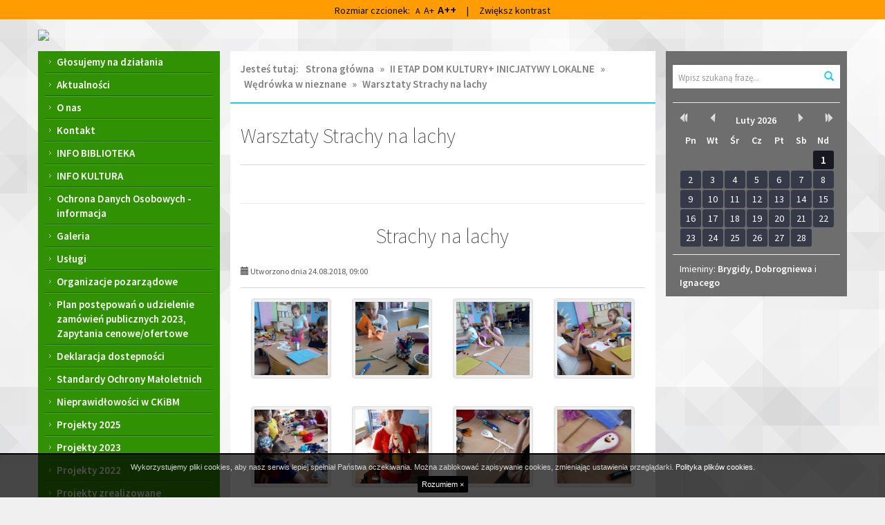

--- FILE ---
content_type: text/html; charset=UTF-8
request_url: https://ckibmorneta.pl/ii-etap-dom-kultury-inicjatywy-lokalne/wedrowka-w-nieznane/warsztaty-strachy-na-lachy
body_size: 13455
content:

<!DOCTYPE html>
<!--[if IE 8]>         <html xml:lang="pl-pl" lang="pl-pl" class="no-js lt-ie9"> <![endif]-->
<!--[if gt IE 8]><!--> <html xml:lang="pl-pl" lang="pl-pl" class="no-js"> <!--<![endif]-->
<head>
    <meta charset="UTF-8">
    <meta http-equiv="X-UA-Compatible" content="IE=edge">
    <meta name="viewport" content="width=device-width, initial-scale=1.0">    

    <title>Warsztaty Strachy na lachy - Centrum Kultury i Biblioteka Miejska im. Franciszka Chruściela w Ornecie</title>

    <link rel="stylesheet" href="//fonts.googleapis.com/css?family=Source+Sans+Pro:200,200italic,300,400,400italic,600&amp;subset=latin,latin-ext" type="text/css" />    

    <link rel="stylesheet" type="text/css" href="/css/fresco/fresco.css" />
    <link rel="stylesheet" type="text/css" href="/css/nivo-slider-themes/default/default.css" />
    <link rel="stylesheet" type="text/css" href="/b3/css/bootstrap.min.css" />
    <link rel="stylesheet" type="text/css" href="/css/nivo-slider.css" />
    <link rel="stylesheet" type="text/css" href="/css/main.css" />

    
    <!--[if IE]>
    <link rel="stylesheet" type="text/css" href="/css/ie.css" />
    <![endif]-->

    <!--[if IE 8]>
    <link rel="stylesheet" type="text/css" href="/css/ie8.css" />
    <![endif]-->

    <!--[if gte IE 9]>
      <style type="text/css">
        .gradient {
           filter: none;
        }
      </style>
    <![endif]-->

    <script src="/js/respond.min.js"></script>
    <script src="/js/custom.modernizr.js"></script>    
    <script src="/js/imieniny.min.js"></script>
    

</head>

<body id="top">

    <a class="sr-only go-to-content" href="#content">Przejdź do głównej treści</a>
    <a class="sr-only go-to-content go-to-search" href="#search-form">Przejdź do wyszukiwarki</a>

    <div class="body-wrapper">

        <div class="banner-wrapper">
            
            <div class="container">
                
                <header class="row">
                    <div id="logo" class="sr-only">
                        <p>
                            <a href="/">Centrum Kultury i Biblioteka Miejska im. Franciszka Chruściela w Ornecie</a>
                        </p>                
                    </div>

                    <span class="visible-print" style="font-size:25px; text-align:center;">Centrum Kultury i Biblioteka Miejska im. Franciszka Chruściela w Ornecie</span>

                    <!-- SLIDER: -->
                                        <div class="col-lg-12 col-md-12 col-sm-12 position-slider hidden-print slider-wrapper theme-default">

                        <div id="slider" class="nivoSlider">
                                                        
                             
                            <img class="slider-img" src="/pliki/slider/ornetamain.png" alt=""  >                      
                             
                            
                                                    </div>   

                    </div>
                                        <!-- END: SLIDER -->
                </header>

            </div>

        </div>

        <div class="container">            

            <!-- POSITION FEATURE: -->    
                        <!-- END: POSITION FEATURE -->

            <!-- MAIN -->

            <div class="row main">

                
                <!-- POSITION LEFTFIRST -->         
                                <div class="col-xs-12 col-sm-6 col-md-3 col-lg-3 position-side-left hidden-print" id="menu">
                
                
                    


            <nav aria-labelledby="box-menu-header-143" class="addon-box addon-box-side-left menu-box gradient" id="box-menu-143">
            <h2 class="addon-box-header sr-only" id="box-menu-header-143">Menu główne</h2>
            <ul id="menu-143" class="sf-menu gradient"><li id="menu-143-566" class=" parent has-dropdown"><a href="/glosujemy-na-dzialania" class="sub">Głosujemy na działania</a></li><li id="menu-143-90" class=" parent "><a href="/"> Aktualności</a></li><li id="menu-143-152" class=" parent has-dropdown"><a href="/o-nas" class="sub">O nas</a><ul class="dropdown"><li class="sub-pointer"></li><li id="menu-143-339" class=" child "><a href="/o-nas/pracownicy"> Pracownicy</a></li></ul></li><li id="menu-143-153" class=" parent "><a href="/kontakt" class="sub">Kontakt</a></li><li id="menu-143-509" class=" parent has-dropdown"><a href="/info-biblioteka" class="sub">INFO BIBLIOTEKA </a><ul class="dropdown"><li class="sub-pointer"></li><li id="menu-143-510" class=" child "><a href="/info-biblioteka/biblioteka-w-ornecie"> Biblioteka w Ornecie</a></li><li id="menu-143-511" class=" child "><a href="/info-biblioteka/biblioteka-w-henrykowie"> Biblioteka w Henrykowie</a></li><li id="menu-143-512" class=" child "><a href="/info-biblioteka/link-do-katalogu-on-line"> LINK DO KATALOGU ON -LINE</a></li></ul></li><li id="menu-143-148" class=" parent has-dropdown"><a href="/info-kultura" class="sub">INFO KULTURA </a><ul class="dropdown"><li class="sub-pointer"></li><li id="menu-143-299" class=" child "><a href="/info-kultura/http"> Sekcja plastyczna</a></li><li id="menu-143-340" class=" child "><a href="/info-kultura/sekcja-rekodziela"> Sekcja rękodzieła</a></li><li id="menu-143-302" class=" child has-dropdown"><a href="/info-kultura/nauka-gry-na-instrumentach"> Nauka gry na instrumentach</a><ul class="dropdown"><li class="sub-pointer"></li><li id="menu-143-342" class=" child "><a href="/info-kultura/nauka-gry-na-instrumentach/nauka-gry-na-instrumentach-gitara-saksofon"> Nauka gry na instrumentach: gitara, saksofon</a></li><li id="menu-143-341" class=" child "><a href="/info-kultura/nauka-gry-na-instrumentach/nauka-gry-na-instrumentach-pianino-akordeon"> Nauka gry na instrumentach: pianino, akordeon</a></li></ul></li><li id="menu-143-304" class=" child "><a href="/info-kultura/orkiestra-deta"> Orkiestra dęta</a></li><li id="menu-143-305" class=" child "><a href="/info-kultura/zajecia-wokalno-instrumentalne"> Zajęcia wokalno-instrumentalne </a></li><li id="menu-143-530" class=" child "><a href="/info-kultura/regulamin-wydarzen-organizowanych-przez-ckibm"> Regulamin wydarzeń organizowanych przez CKiBM</a></li><li id="menu-143-531" class=" child "><a href="/info-kultura/informacja-o-monitoringu"> Informacja o monitoringu</a></li></ul></li><li id="menu-143-373" class=" parent has-dropdown"><a href="/ochrona-danych-osobowych-informacja" class="sub">Ochrona Danych Osobowych - informacja</a><ul class="dropdown"><li class="sub-pointer"></li><li id="menu-143-541" class=" child "><a href="/ochrona-danych-osobowych-informacja/informacja-o-inspektorze-danych-osobowych"> Informacja o Inspektorze Danych Osobowych</a></li></ul></li><li id="menu-143-145" class=" parent has-dropdown"><a href="/galeria" class="sub">Galeria</a><ul class="dropdown"><li class="sub-pointer"></li><li id="menu-143-418" class=" child "><a href="/galeria/eksperymenty-przestrzenne"> Eksperymenty przestrzenne</a></li><li id="menu-143-360" class=" child "><a href="/galeria/zakonczenie-projektu-mlodziez-w-dzialaniu"> Zakończenie projektu Młodzież w Działaniu</a></li><li id="menu-143-359" class=" child "><a href="/galeria/parada-filmowa"> PARADA FILMOWA</a></li><li id="menu-143-358" class=" child "><a href="/galeria/festiwal-kolorow-i-smakow"> FESTIWAL KOLORÓW I SMAKÓW</a></li><li id="menu-143-357" class=" child "><a href="/galeria/dni-ornety-2017-ornecka-scena-artystow"> Dni Ornety 2017 Ornecka Scena Artystów</a></li><li id="menu-143-356" class=" child "><a href="/galeria/przeglad-teatralny-o-laur-zlotej-rybki"> Przegląd Teatralny O Laur Złotej Rybki</a></li><li id="menu-143-350" class=" child "><a href="/galeria/kocham-spiewac-polskie-piosenki-2017"> Kocham Śpiewać Polskie Piosenki 2017</a></li><li id="menu-143-351" class=" child "><a href="/galeria/ornecki-festiwal-kobiet-2017"> Ornecki Festiwal Kobiet 2017</a></li><li id="menu-143-348" class=" child "><a href="/galeria/inauguracja-roku-kulturalnego-2016-2017"> Inauguracja Roku Kulturalnego 2016/2017</a></li><li id="menu-143-347" class=" child "><a href="/galeria/niedziela-z-cittaslow"> Niedziela z Cittaslow</a></li><li id="menu-143-346" class=" child "><a href="/galeria/lal-kultura"> Łał Kultura</a></li><li id="menu-143-345" class=" child "><a href="/galeria/pippi-ponczoszanka"> Pippi Pończoszanka </a></li><li id="menu-143-344" class=" child "><a href="/galeria/koncert-letni-2016"> Koncert letni 2016</a></li><li id="menu-143-320" class=" child "><a href="/galeria/dni-ornety-3-06-2016"> Dni Ornety 3.06.2016</a></li><li id="menu-143-306" class=" child "><a href="/galeria/bakowy-dzien-dziecka-29-05-2016"> Bakowy Dzień Dziecka 29.05.2016</a></li><li id="menu-143-337" class=" child "><a href="/galeria/dzien-matki-27-05-2016"> Dzień Matki 27.05.2016</a></li><li id="menu-143-310" class=" child "><a href="/galeria/koncert-14-05-2016"> Koncert  14.05.2016</a></li><li id="menu-143-321" class=" child "><a href="/galeria/dyktando-o-pioro-franciszka-chrusciela-13-05-2016"> Dyktando "O Pióro Franciszka Chruściela 13.05.2016</a></li><li id="menu-143-309" class=" child "><a href="/galeria/orneckie-forum-inicjatyw-pozytywnych-7-05-2016"> Orneckie Forum Inicjatyw Pozytywnych 7.05.2016</a></li><li id="menu-143-313" class=" child "><a href="/galeria/rowerowa-majowka-3-05-2016"> Rowerowa majówka 3.05.2016</a></li><li id="menu-143-316" class=" child "><a href="/galeria/ornecki-festiwal-gier-planszowych-29-04-2016"> Ornecki Festiwal Gier Planszowych 29.04.2016</a></li><li id="menu-143-315" class=" child "><a href="/galeria/piegowata-majowka-30-04-2016"> Piegowata majówka 30.04.2016</a></li><li id="menu-143-317" class=" child "><a href="/galeria/koncert-jednego-slowa-jednego-serca-2-04-2016"> Koncert Jednego Słowa Jednego Serca 2.04.2016</a></li><li id="menu-143-312" class=" child "><a href="/galeria/baba-fest-5-03-2016"> Baba Fest 5.03.2016</a></li><li id="menu-143-319" class=" child "><a href="/galeria/dzien-mieszkanca-19-03-2016"> Dzień Mieszkańca 19.03.2016</a></li><li id="menu-143-318" class=" child "><a href="/galeria/koncert-walentynkowy-19-02-2016"> Koncert Walentynkowy 19.02.2016</a></li><li id="menu-143-335" class=" child "><a href="/galeria/ferie-zimowe-2016"> Ferie zimowe 2016</a></li><li id="menu-143-311" class=" child "><a href="/galeria/wielka-orkiestra-swiatecznej-pomocy-10-01-2016"> Wielka Orkiestra Świątecznej Pomocy 10.01.2016</a></li><li id="menu-143-403" class=" child "><a href="/galeria/wigilia-miejska-2019"> Wigilia Miejska 2019</a></li><li id="menu-143-406" class=" child "><a href="/galeria/akacja-uliczna-nasze-miejsca-nasze-ksiegi"> Akacja uliczna Nasze miejsca,nasze księgi</a></li></ul></li><li id="menu-143-288" class=" parent has-dropdown"><a href="/uslugi" class="sub">Usługi</a><ul class="dropdown"><li class="sub-pointer"></li><li id="menu-143-520" class=" child "><a href="/uslugi/wydarzenia-1"> Wydarzenia </a></li><li id="menu-143-349" class=" child "><a href="/uslugi/rezerwacja-sal"> Rezerwacja sal</a></li><li id="menu-143-529" class=" child "><a href="/uslugi/regulamin-uczestnictwa-w-zajeciach-oraz-cennik"> Regulamin uczestnictwa w zajęciach oraz cennik </a></li></ul></li><li id="menu-143-352" class=" parent has-dropdown"><a href="/organizacje-pozarzadowe" class="sub">Organizacje pozarządowe</a><ul class="dropdown"><li class="sub-pointer"></li><li id="menu-143-353" class=" child "><a href="/organizacje-pozarzadowe/uniwersytet-trzeciego-wieku-w-ornecie"> Uniwersytet Trzeciego Wieku w Ornecie</a></li><li id="menu-143-354" class=" child "><a href="/organizacje-pozarzadowe/polski-zwiazek-emerytow-rencistow-i-inwalidow-kolo-w-ornecie"> Polski Związek Emerytów Rencistów i Inwalidów Koło w Ornecie</a></li><li id="menu-143-355" class=" child "><a href="/organizacje-pozarzadowe/stowarzyszenie-na-rzecz-rozwoju-miasta-i-gminy-orneta-ornecianie"> Stowarzyszenie na Rzecz Rozwoju Miasta i Gminy Orneta Ornecianie</a></li></ul></li><li id="menu-143-407" class=" parent has-dropdown"><a href="/plan-postepowan-o-udzielenie-zamowien-publicznych-2023-zapytania-cenowe-ofertowe" class="sub">Plan postępowań o udzielenie zamówień publicznych 2023, Zapytania cenowe/ofertowe</a><ul class="dropdown"><li class="sub-pointer"></li><li id="menu-143-536" class=" child "><a href="/plan-postepowan-o-udzielenie-zamowien-publicznych-2023-zapytania-cenowe-ofertowe/zamowienie-wsparcie-ckibm-w-ornecie-poprzez-zakup-srodkow-trwalych-w-celu-dostosowania-do-nowoczesnej-dzialalnosci-1"> Zamówienie : Wsparcie CKiBM w Ornecie poprzez zakup środków trwałych w celu dostosowania do nowoczesnej działalności</a></li><li id="menu-143-535" class=" child "><a href="/plan-postepowan-o-udzielenie-zamowien-publicznych-2023-zapytania-cenowe-ofertowe/zamowienie-wsparcie-ckibm-w-ornecie-poprzez-zakup-srodkow-trwalych-w-celu-dostosowania-do-nowoczesnej-dzialalnosci"> Zamówienie : Wsparcie CKiBM w Ornecie poprzez zakup środków trwałych w celu dostosowania do nowoczesnej działalności</a></li><li id="menu-143-532" class=" child "><a href="/plan-postepowan-o-udzielenie-zamowien-publicznych-2023-zapytania-cenowe-ofertowe/plan-postepowan-o-udzielenie-zamowien-publicznych-na-rok-2023"> Plan postępowań o udzielenie zamówień publicznych na rok 2023</a></li><li id="menu-143-534" class=" child "><a href="/plan-postepowan-o-udzielenie-zamowien-publicznych-2023-zapytania-cenowe-ofertowe/12-09-2023-zapytanie-ofertowe-dotyczy-energii-elektrycznej"> 12.09.2023 -Zapytanie ofertowe dotyczy energii elektrycznej</a></li><li id="menu-143-533" class=" child "><a href="/plan-postepowan-o-udzielenie-zamowien-publicznych-2023-zapytania-cenowe-ofertowe/zamowienie-wsparcie-ckibm-w-ornecie-poprzez-zakup-srodkow-trwalych-w-celu-dostosowania-do-nowoczesnej-dzialalnosci-kulturalnej"> Zamówienie: Wsparcie CKiBM w Ornecie poprzez zakup środków trwałych w celu dostosowania do nowoczesnej działalności kulturalnej</a></li><li id="menu-143-528" class=" child "><a href="/plan-postepowan-o-udzielenie-zamowien-publicznych-2023-zapytania-cenowe-ofertowe/01-08-2023-zapytanie-ofertowe-dotyczy-energii-elektrycznej"> 01.08.2023 Zapytanie ofertowe dotyczy energii elektrycznej</a></li><li id="menu-143-522" class=" child "><a href="/plan-postepowan-o-udzielenie-zamowien-publicznych-2023-zapytania-cenowe-ofertowe/zapytanie-ofertowe-z-dnia-31-07-2023-dotyczy-3-szt-monitorow-wystawienniczych-z-uchwytami-i-oprogramowaniem"> Zapytanie ofertowe z dnia 31.07.2023 dotyczy 3 szt. MONITORÓW WYSTAWIENNICZYCH Z UCHWYTAMI I OPROGRAMOWANIEM</a></li><li id="menu-143-523" class=" child "><a href="/plan-postepowan-o-udzielenie-zamowien-publicznych-2023-zapytania-cenowe-ofertowe/zapytanie-ofertowe-z-dnia-31-07-2023-dotyczy-zestawu-naglosnienia-mobilnego"> Zapytanie ofertowe z dnia 31.07.2023 dotyczy ZESTAWU NAGŁOŚNIENIA MOBILNEGO</a></li><li id="menu-143-524" class=" child "><a href="/plan-postepowan-o-udzielenie-zamowien-publicznych-2023-zapytania-cenowe-ofertowe/zapytanie-ofertowe-z-dnia-31-07-2023-dotyczy-naglosnienia-2-szt-aktywnych-kolumn-niskotonowych-4-szt-aktywnych-kolumn-s-rednio-wysokotonowych"> Zapytanie ofertowe z dnia 31.07.2023 dotyczy NAGŁOŚNIENIA – 2 szt. aktywnych kolumn niskotonowych, 4 szt. aktywnych kolumn średnio-wysokotonowych</a></li><li id="menu-143-525" class=" child "><a href="/plan-postepowan-o-udzielenie-zamowien-publicznych-2023-zapytania-cenowe-ofertowe/zapytanie-ofertowe-z-dnia-31-07-2023-dotyczy-sprzetu-oswietleniowego"> Zapytanie ofertowe z dnia 31.07.2023 dotyczy SPRZĘTU OŚWIETLENIOWEGO</a></li><li id="menu-143-526" class=" child "><a href="/plan-postepowan-o-udzielenie-zamowien-publicznych-2023-zapytania-cenowe-ofertowe/zapytanie-ofertowe-z-dnia-31-07-2023-dotyczy-sprzetu-filmowego-zestaw-do-transmisji-na-zywo"> Zapytanie ofertowe z dnia 31.07.2023 - dotyczy SPRZĘTU FILMOWEGO - ZESTAW DO TRANSMISJI NA ŻYWO</a></li><li id="menu-143-527" class=" child "><a href="/plan-postepowan-o-udzielenie-zamowien-publicznych-2023-zapytania-cenowe-ofertowe/31-07-2023-zaproszenie-do-skladania-ofert"> 31.07.2023 Zaproszenie do składania ofert </a></li><li id="menu-143-521" class=" child "><a href="/plan-postepowan-o-udzielenie-zamowien-publicznych-2023-zapytania-cenowe-ofertowe/zaproszenie-do-skladania-ofert-rozpoczecie-wakacji-2023"> Zaproszenie do składania ofert - Rozpoczęcie Wakacji 2023</a></li><li id="menu-143-551" class=" child "><a href="/plan-postepowan-o-udzielenie-zamowien-publicznych-2023-zapytania-cenowe-ofertowe/zapytanie-ofertowe-zakup-energii-elektrycznej-na-rok-2025"> Zapytanie ofertowe - zakup energii elektrycznej na rok 2025</a></li></ul></li><li id="menu-143-410" class=" parent has-dropdown"><a href="/deklaracja-dostepnosci" class="sub">Deklaracja dostepności</a><ul class="dropdown"><li class="sub-pointer"></li><li id="menu-143-517" class=" child "><a href="/deklaracja-dostepnosci/deklaracja-dostepnosci-2023"> Deklaracja dostępności 2023</a></li><li id="menu-143-469" class=" child "><a href="/deklaracja-dostepnosci/deklaracja-dostepnosci-2022"> Deklaracja dostępności 2022</a></li><li id="menu-143-468" class=" child "><a href="/deklaracja-dostepnosci/deklaracja-dostepnosci-2021"> Deklaracja dostępności 2021</a></li></ul></li><li id="menu-143-545" class=" parent has-dropdown"><a href="/standardy-ochrony-maloletnich" class="sub">Standardy Ochrony Małoletnich</a><ul class="dropdown"><li class="sub-pointer"></li><li id="menu-143-546" class=" child "><a href="/standardy-ochrony-maloletnich/zasady-zapewniajace-bezpieczne-relacje-miedzy-maloletnim-a-personelem-placowki"> Zasady zapewniające bezpieczne relacje między małoletnim a personelem placówki</a></li><li id="menu-143-547" class=" child "><a href="/standardy-ochrony-maloletnich/wymogi-dotyczace-bezpiecznych-relacji-miedzy-maloletnimi-oraz-zasady-bezpiecznego-korzystania-z-sieci"> Wymogi dotyczące bezpiecznych relacji między małoletnimi oraz zasady bezpiecznego korzystania z sieci</a></li><li id="menu-143-548" class=" child "><a href="/standardy-ochrony-maloletnich/standardy-ochrony-maloletnich-1"> Standardy Ochrony Małoletnich</a></li><li id="menu-143-549" class=" child "><a href="/standardy-ochrony-maloletnich/procedury-podejmowania-interwencji-w-sytuacji-podejrzenia-krzywdzenia-lub-posiadania-informacji-o-krzywdzeniu-maloletniego"> Procedury podejmowania interwencji w sytuacji podejrzenia krzywdzenia lub posiadania informacji o krzywdzeniu małoletniego</a></li></ul></li><li id="menu-143-550" class=" parent "><a href="/nieprawidlowosci-w-ckibm" class="sub">Nieprawidłowości w CKiBM</a></li><li id="menu-143-552" class=" parent has-dropdown"><a href="/projekty-2025" class="sub">Projekty 2025</a><ul class="dropdown"><li class="sub-pointer"></li><li id="menu-143-554" class=" child has-dropdown"><a href="/projekty-2025/etnopolska"> EtnoPolska</a><ul class="dropdown"><li class="sub-pointer"></li><li id="menu-143-568" class=" child "><a href="/projekty-2025/etnopolska/w"> Warsztaty  - Słowiańska animacja poklatkowa</a></li><li id="menu-143-569" class=" child "><a href="/projekty-2025/etnopolska/warsztaty-komiksowe-demony-slowianskie"> Warsztaty komiksowe - Demony Słowiańskie</a></li><li id="menu-143-570" class=" child "><a href="/projekty-2025/etnopolska/zagadki-folklorystyczne-tworzenie-pokoju-zagadek"> Zagadki folklorystyczne - tworzenie pokoju zagadek</a></li></ul></li><li id="menu-143-553" class=" child has-dropdown"><a href="/projekty-2025/zapros-nas-do-siebie"> Zaproś nas do siebie</a><ul class="dropdown"><li class="sub-pointer"></li><li id="menu-143-556" class=" child "><a href="/projekty-2025/zapros-nas-do-siebie/pierwsze-spotkanie-za-nami"> Pierwsze spotkanie za nami</a></li></ul></li><li id="menu-143-555" class=" child has-dropdown"><a href="/projekty-2025/dom-kultury-inicjatywy-lokalne"> Dom Kultury + Inicjatywy Lokalne</a><ul class="dropdown"><li class="sub-pointer"></li><li id="menu-143-572" class=" child has-dropdown"><a href="/projekty-2025/dom-kultury-inicjatywy-lokalne/zrealizowane-projekty"> Zrealizowane projekty</a><ul class="dropdown"><li class="sub-pointer"></li><li id="menu-143-578" class=" child "><a href="/projekty-2025/dom-kultury-inicjatywy-lokalne/zrealizowane-projekty/ufo-klusajny-kosmiczni-sasiedzi"> UFO Klusajny – Kosmiczni Sąsiedzi </a></li><li id="menu-143-577" class=" child "><a href="/projekty-2025/dom-kultury-inicjatywy-lokalne/zrealizowane-projekty/slowa-i-dzwieki"> Słowa i Dźwięki</a></li><li id="menu-143-576" class=" child "><a href="/projekty-2025/dom-kultury-inicjatywy-lokalne/zrealizowane-projekty/przywrocmy-wspomnienia"> Przywróćmy Wspomnienia</a></li><li id="menu-143-575" class=" child "><a href="/projekty-2025/dom-kultury-inicjatywy-lokalne/zrealizowane-projekty/herbowe-henrykowo"> Herbowe Henrykowo</a></li><li id="menu-143-574" class=" child "><a href="/projekty-2025/dom-kultury-inicjatywy-lokalne/zrealizowane-projekty/festiwal-integracji-dzwiekiem">  Festiwal Integracji Dźwiękiem </a></li><li id="menu-143-573" class=" child "><a href="/projekty-2025/dom-kultury-inicjatywy-lokalne/zrealizowane-projekty/dzien-warminskiego-jadla"> Dzień Warmińskiego Jadła</a></li></ul></li><li id="menu-143-557" class=" child "><a href="/projekty-2025/dom-kultury-inicjatywy-lokalne/planowanie-metod-badawczych-1"> Planowanie metod badawczych</a></li><li id="menu-143-558" class=" child has-dropdown"><a href="/projekty-2025/dom-kultury-inicjatywy-lokalne/badanie-potrzeb-i-potencjalow-mieszkancow-gminy-orneta"> Badanie potrzeb i potencjałów mieszkańców Gminy Orneta</a><ul class="dropdown"><li class="sub-pointer"></li><li id="menu-143-559" class=" child "><a href="/projekty-2025/dom-kultury-inicjatywy-lokalne/badanie-potrzeb-i-potencjalow-mieszkancow-gminy-orneta/mlodziez-szkoly-sredniej"> Młodzież szkoły średniej</a></li><li id="menu-143-560" class=" child "><a href="/projekty-2025/dom-kultury-inicjatywy-lokalne/badanie-potrzeb-i-potencjalow-mieszkancow-gminy-orneta/rozmowy-z-organizacjami-pozarzadowymi-1"> Rozmowy z organizacjami pozarządowymi</a></li><li id="menu-143-561" class=" child "><a href="/projekty-2025/dom-kultury-inicjatywy-lokalne/badanie-potrzeb-i-potencjalow-mieszkancow-gminy-orneta/spotkanie-z-seniorami"> Spotkanie z seniorami</a></li><li id="menu-143-562" class=" child "><a href="/projekty-2025/dom-kultury-inicjatywy-lokalne/badanie-potrzeb-i-potencjalow-mieszkancow-gminy-orneta/badania-w-terenie-1"> Badania w terenie</a></li><li id="menu-143-563" class=" child "><a href="/projekty-2025/dom-kultury-inicjatywy-lokalne/badanie-potrzeb-i-potencjalow-mieszkancow-gminy-orneta/drzewko-potrzeb-kulturalnych"> Drzewko potrzeb kulturalnych</a></li></ul></li><li id="menu-143-564" class=" child "><a href="/projekty-2025/dom-kultury-inicjatywy-lokalne/diagnoza-potrzeb-kulturalnych"> Diagnoza potrzeb kulturalnych</a></li><li id="menu-143-565" class=" child "><a href="/projekty-2025/dom-kultury-inicjatywy-lokalne/konkurs"> Konkurs </a></li></ul></li></ul></li><li id="menu-143-537" class=" parent has-dropdown"><a href="/projekty-2023" class="sub">Projekty 2023</a><ul class="dropdown"><li class="sub-pointer"></li><li id="menu-143-538" class=" child has-dropdown"><a href="/projekty-2023/wsparcie-ckibm-w-ornecie-poprzez-zakup-srodkow-trwalych-w-celu-dostosowania-do-nowoczesnej-dzialalnosci-kulturalnej"> Wsparcie CKiBM w Ornecie poprzez zakup środków trwałych w celu dostosowania do nowoczesnej działalności kulturalnej </a><ul class="dropdown"><li class="sub-pointer"></li><li id="menu-143-539" class=" child "><a href="/projekty-2023/wsparcie-ckibm-w-ornecie-poprzez-zakup-srodkow-trwalych-w-celu-dostosowania-do-nowoczesnej-dzialalnosci-kulturalnej/dostalismy-dofinansowanie"> Dostaliśmy dofinansowanie</a></li><li id="menu-143-540" class=" child "><a href="/projekty-2023/wsparcie-ckibm-w-ornecie-poprzez-zakup-srodkow-trwalych-w-celu-dostosowania-do-nowoczesnej-dzialalnosci-kulturalnej/jestesmy-w-trakcie-realizacji"> Jesteśmy w trakcie realizacji</a></li><li id="menu-143-542" class=" child "><a href="/projekty-2023/wsparcie-ckibm-w-ornecie-poprzez-zakup-srodkow-trwalych-w-celu-dostosowania-do-nowoczesnej-dzialalnosci-kulturalnej/bedzie-u-nas-glosno"> Będzie u nas głośno!!! </a></li><li id="menu-143-543" class=" child "><a href="/projekty-2023/wsparcie-ckibm-w-ornecie-poprzez-zakup-srodkow-trwalych-w-celu-dostosowania-do-nowoczesnej-dzialalnosci-kulturalnej/kolejny-sprzet-jest-juz-u-nas"> Kolejny sprzęt jest juz u nas!</a></li><li id="menu-143-544" class=" child "><a href="/projekty-2023/wsparcie-ckibm-w-ornecie-poprzez-zakup-srodkow-trwalych-w-celu-dostosowania-do-nowoczesnej-dzialalnosci-kulturalnej/monitory-wystawiennicze-odpalone"> Monitory wystawiennicze odpalone!</a></li></ul></li></ul></li><li id="menu-143-474" class=" parent has-dropdown"><a href="/projekty-2022" class="sub">Projekty 2022</a><ul class="dropdown"><li class="sub-pointer"></li><li id="menu-143-475" class=" child has-dropdown"><a href="/projekty-2022/bractwo-ksiag-1"> Bractwo Ksiąg</a><ul class="dropdown"><li class="sub-pointer"></li><li id="menu-143-508" class=" child "><a href="/projekty-2022/bractwo-ksiag-1/tajemnicze-pokoje-zagadek"> Tajemnicze pokoje zagadek</a></li><li id="menu-143-479" class=" child has-dropdown"><a href="/projekty-2022/bractwo-ksiag-1/szkolimy-sie"> Szkolimy się</a><ul class="dropdown"><li class="sub-pointer"></li><li id="menu-143-486" class=" child "><a href="/projekty-2022/bractwo-ksiag-1/szkolimy-sie/podstawy-programowania-photon-dla-bibliotek"> Podstawy programowania - photon dla bibliotek</a></li><li id="menu-143-487" class=" child "><a href="/projekty-2022/bractwo-ksiag-1/szkolimy-sie/kamishibai-metoda-pracy-z-ksiazka"> Kamishibai - metoda pracy z książką</a></li></ul></li><li id="menu-143-480" class=" child has-dropdown"><a href="/projekty-2022/bractwo-ksiag-1/piszemy-wiersz"> Piszemy wiersz</a><ul class="dropdown"><li class="sub-pointer"></li><li id="menu-143-490" class=" child "><a href="/projekty-2022/bractwo-ksiag-1/piszemy-wiersz/dolacz-do-nas"> Dołącz do nas</a></li><li id="menu-143-488" class=" child "><a href="/projekty-2022/bractwo-ksiag-1/piszemy-wiersz/tworzymy-teksty"> Tworzymy teksty</a></li><li id="menu-143-489" class=" child "><a href="/projekty-2022/bractwo-ksiag-1/piszemy-wiersz/tworzymy-ilustarcje"> Tworzymy ilustarcje</a></li></ul></li><li id="menu-143-481" class=" child has-dropdown"><a href="/projekty-2022/bractwo-ksiag-1/warsztaty-wokalne-i-festiwal-piosenki-literackiej"> Warsztaty wokalne i Festiwal Piosenki Literackiej</a><ul class="dropdown"><li class="sub-pointer"></li><li id="menu-143-491" class=" child "><a href="/projekty-2022/bractwo-ksiag-1/warsztaty-wokalne-i-festiwal-piosenki-literackiej/zaproszenie-do-udzialu"> Zaproszenie do udziału</a></li><li id="menu-143-492" class=" child "><a href="/projekty-2022/bractwo-ksiag-1/warsztaty-wokalne-i-festiwal-piosenki-literackiej/festiwal-piosenki-literackiej"> Festiwal Piosenki Literackiej</a></li></ul></li><li id="menu-143-482" class=" child has-dropdown"><a href="/projekty-2022/bractwo-ksiag-1/konkurs-na-inicjatywy-oddolne-1"> Konkurs na inicjatywy oddolne</a><ul class="dropdown"><li class="sub-pointer"></li><li id="menu-143-493" class=" child "><a href="/projekty-2022/bractwo-ksiag-1/konkurs-na-inicjatywy-oddolne-1/glosujemy"> Głosujemy</a></li></ul></li><li id="menu-143-483" class=" child has-dropdown"><a href="/projekty-2022/bractwo-ksiag-1/mlodzi-pozeracze-ksiazek"> Młodzi pożeracze książek</a><ul class="dropdown"><li class="sub-pointer"></li><li id="menu-143-495" class=" child "><a href="/projekty-2022/bractwo-ksiag-1/mlodzi-pozeracze-ksiazek/uwaga-wydarzenie"> Uwaga wydarzenie </a></li><li id="menu-143-494" class=" child "><a href="/projekty-2022/bractwo-ksiag-1/mlodzi-pozeracze-ksiazek/festiwal-barw-i-emocji"> Festiwal Barw i emocji</a></li></ul></li><li id="menu-143-484" class=" child has-dropdown"><a href="/projekty-2022/bractwo-ksiag-1/wiedza-pisana-a-rzeczywistosc"> Wiedza pisana a rzeczywistość</a><ul class="dropdown"><li class="sub-pointer"></li><li id="menu-143-496" class=" child "><a href="/projekty-2022/bractwo-ksiag-1/wiedza-pisana-a-rzeczywistosc/ratujemy"> Ratujemy</a></li><li id="menu-143-497" class=" child "><a href="/projekty-2022/bractwo-ksiag-1/wiedza-pisana-a-rzeczywistosc/warsztaty-komiksu"> Warsztaty komiksu</a></li><li id="menu-143-498" class=" child "><a href="/projekty-2022/bractwo-ksiag-1/wiedza-pisana-a-rzeczywistosc/rymowanki-zgadywanki"> Rymowanki, zgadywanki</a></li></ul></li><li id="menu-143-485" class=" child has-dropdown"><a href="/projekty-2022/bractwo-ksiag-1/akademia-aktywnego-seniora"> Akademia Aktywnego Seniora</a><ul class="dropdown"><li class="sub-pointer"></li><li id="menu-143-499" class=" child "><a href="/projekty-2022/bractwo-ksiag-1/akademia-aktywnego-seniora/cwiczymy-szare-komorki"> Ćwiczymy szare komórki</a></li><li id="menu-143-500" class=" child has-dropdown"><a href="/projekty-2022/bractwo-ksiag-1/akademia-aktywnego-seniora/czytelnicze-ogniska"> Czytelnicze ogniska</a><ul class="dropdown"><li class="sub-pointer"></li><li id="menu-143-501" class=" child "><a href="/projekty-2022/bractwo-ksiag-1/akademia-aktywnego-seniora/czytelnicze-ogniska/jestesmy-w-bazynach"> Jesteśmy w Bażynach</a></li><li id="menu-143-502" class=" child "><a href="/projekty-2022/bractwo-ksiag-1/akademia-aktywnego-seniora/czytelnicze-ogniska/jestesmy-w-woli-lipeckiej"> Jesteśmy w Woli Lipeckiej</a></li><li id="menu-143-503" class=" child "><a href="/projekty-2022/bractwo-ksiag-1/akademia-aktywnego-seniora/czytelnicze-ogniska/czytelnicze-ognisko-w-ornecie"> Czytelnicze ognisko w Ornecie</a></li></ul></li><li id="menu-143-504" class=" child "><a href="/projekty-2022/bractwo-ksiag-1/akademia-aktywnego-seniora/kolorowe-zakladki"> Kolorowe zakładki</a></li></ul></li></ul></li><li id="menu-143-476" class=" child has-dropdown"><a href="/projekty-2022/spoleczne-boom"> Społeczne BOOM</a><ul class="dropdown"><li class="sub-pointer"></li><li id="menu-143-506" class=" child "><a href="/projekty-2022/spoleczne-boom/spolecznie-ruszamy-do-dzialania"> Społecznie ruszamy do działania</a></li><li id="menu-143-505" class=" child "><a href="/projekty-2022/spoleczne-boom/warsztaty"> Warsztaty</a></li><li id="menu-143-507" class=" child "><a href="/projekty-2022/spoleczne-boom/zapraszamy-do-dzialan"> Zapraszamy do działań</a></li><li id="menu-143-478" class=" child "><a href="/projekty-2022/spoleczne-boom/jestesmy-wazni-dla-siebie"> Jesteśmy ważni dla siebie </a></li></ul></li><li id="menu-143-477" class=" child "><a href="/projekty-2022/podworko-przy-moim-domu"> Podwórko przy moim domu</a></li></ul></li><li id="menu-143-323" class=" parent has-dropdown"><a href="/projekty-zrealizowane" class="sub">Projekty zrealizowane</a><ul class="dropdown"><li class="sub-pointer"></li><li id="menu-143-473" class=" child "><a href="/projekty-zrealizowane/podworko-przy-moim-domu-lato-w-teatrze"> Podwórko przy moim domu - Lato w teatrze</a></li><li id="menu-143-470" class=" child has-dropdown"><a href="/projekty-zrealizowane/barctwo-ksiag-2022"> Barctwo Ksiąg - 2022</a><ul class="dropdown"><li class="sub-pointer"></li><li id="menu-143-472" class=" child "><a href="/projekty-zrealizowane/barctwo-ksiag-2022/czytac-czy-nie-czytac-oto-jest-pytanie"> Czytać czy nie czytać oto jest pytanie</a></li><li id="menu-143-471" class=" child "><a href="/projekty-zrealizowane/barctwo-ksiag-2022/warsztaty-podnoszace-umiejetnosci"> Warsztaty podnoszące umiejętności</a></li></ul></li><li id="menu-143-467" class=" child "><a href="/projekty-zrealizowane/kraszewski-komputery-dla-bibliotek"> Kraszewski. Komputery dla bibliotek</a></li><li id="menu-143-429" class=" child has-dropdown"><a href="/projekty-zrealizowane/bractwo-ksiag"> Bractwo Ksiąg</a><ul class="dropdown"><li class="sub-pointer"></li><li id="menu-143-438" class=" child "><a href="/projekty-zrealizowane/bractwo-ksiag/konferencja"> Konferencja </a></li><li id="menu-143-435" class=" child "><a href="/projekty-zrealizowane/bractwo-ksiag/ogniskowe-spotkania-z-ksiazka"> Ogniskowe spotkania z książką</a></li><li id="menu-143-434" class=" child has-dropdown"><a href="/projekty-zrealizowane/bractwo-ksiag/trenujemy-mozg"> Trenujemy mózg</a><ul class="dropdown"><li class="sub-pointer"></li><li id="menu-143-453" class=" child "><a href="/projekty-zrealizowane/bractwo-ksiag/trenujemy-mozg/szybkie-cztanie"> Szybkie cztanie</a></li><li id="menu-143-454" class=" child "><a href="/projekty-zrealizowane/bractwo-ksiag/trenujemy-mozg/gimnastyka-mozgu"> Gimnastyka mózgu</a></li></ul></li><li id="menu-143-432" class=" child "><a href="/projekty-zrealizowane/bractwo-ksiag/szkolenia-podnoszace-kompetencje"> Szkolenia podnoszące kompetencje</a></li><li id="menu-143-433" class=" child "><a href="/projekty-zrealizowane/bractwo-ksiag/przygotowanie-diagnozy"> Przygotowanie diagnozy</a></li><li id="menu-143-436" class=" child has-dropdown"><a href="/projekty-zrealizowane/bractwo-ksiag/cudze-chwalicie"> Cudze chwalicie</a><ul class="dropdown"><li class="sub-pointer"></li><li id="menu-143-451" class=" child "><a href="/projekty-zrealizowane/bractwo-ksiag/cudze-chwalicie/warsztaty-reporterskie"> Warsztaty reporterskie</a></li><li id="menu-143-452" class=" child "><a href="/projekty-zrealizowane/bractwo-ksiag/cudze-chwalicie/jak-wzmocnic-warsztat-dziennikarski-zaproszenie"> Jak wzmocnić warsztat dziennikarski - zaproszenie</a></li></ul></li><li id="menu-143-437" class=" child "><a href="/projekty-zrealizowane/bractwo-ksiag/dobranoc-z-ksiazka"> DobraNoc z książką</a></li><li id="menu-143-465" class=" child "><a href="/projekty-zrealizowane/bractwo-ksiag/diagnoza-dotyczaca-potencjalu-czytelnictwa"> Diagnoza dotycząca potencjału czytelnictwa </a></li><li id="menu-143-466" class=" child "><a href="/projekty-zrealizowane/bractwo-ksiag/konkurs-na-inicjatywy-oddolne"> Konkurs na inicjatywy oddolne</a></li></ul></li><li id="menu-143-428" class=" child has-dropdown"><a href="/projekty-zrealizowane/muzyka-laczy-pokolenia"> Muzyka łączy pokolenia</a><ul class="dropdown"><li class="sub-pointer"></li><li id="menu-143-440" class=" child "><a href="/projekty-zrealizowane/muzyka-laczy-pokolenia/wywiady-z-mieszkancami-ornety"> Wywiady z mieszkańcami Ornety</a></li><li id="menu-143-439" class=" child has-dropdown"><a href="/projekty-zrealizowane/muzyka-laczy-pokolenia/bezkres-warsztaty-wokalne"> BezKres - warsztaty wokalne</a><ul class="dropdown"><li class="sub-pointer"></li><li id="menu-143-442" class=" child "><a href="/projekty-zrealizowane/muzyka-laczy-pokolenia/bezkres-warsztaty-wokalne/bezkres-warsztaty-wokalne-nabor"> BezKres - warsztaty wokalne nabór</a></li><li id="menu-143-443" class=" child has-dropdown"><a href="/projekty-zrealizowane/muzyka-laczy-pokolenia/bezkres-warsztaty-wokalne/warsztaty-wokalne"> BezKres - warsztaty wokalne</a><ul class="dropdown"><li class="sub-pointer"></li><li id="menu-143-447" class=" child "><a href="/projekty-zrealizowane/muzyka-laczy-pokolenia/bezkres-warsztaty-wokalne/warsztaty-wokalne/bezkres-proby-osoby-dorosle"> BezKres - próby osoby dorosłe</a></li><li id="menu-143-448" class=" child "><a href="/projekty-zrealizowane/muzyka-laczy-pokolenia/bezkres-warsztaty-wokalne/warsztaty-wokalne/bezkres-proby-grup-seniorskich"> BezKres - próby grup seniorskich</a></li><li id="menu-143-449" class=" child "><a href="/projekty-zrealizowane/muzyka-laczy-pokolenia/bezkres-warsztaty-wokalne/warsztaty-wokalne/bezkres-proby-osob-niepelnosprawnych"> BezKres - próby osób niepełnosprawnych</a></li><li id="menu-143-450" class=" child "><a href="/projekty-zrealizowane/muzyka-laczy-pokolenia/bezkres-warsztaty-wokalne/warsztaty-wokalne/bezkres-proby-grupy-dziecieco-mlodziezowej"> BezKres - próby grupy dziecięco-młodzieżowej</a></li></ul></li></ul></li><li id="menu-143-441" class=" child "><a href="/projekty-zrealizowane/muzyka-laczy-pokolenia/festiwal-piesni-wedrownych"> Festiwal Pieśni Wędrownych</a></li><li id="menu-143-431" class=" child "><a href="/projekty-zrealizowane/muzyka-laczy-pokolenia/wystawa"> Wystawa </a></li><li id="menu-143-430" class=" child "><a href="/projekty-zrealizowane/muzyka-laczy-pokolenia/podsumowanie-projektu"> Podsumowanie projektu</a></li></ul></li><li id="menu-143-411" class=" child "><a href="/projekty-zrealizowane/pomyslowania-ornety"> Pomysłowania Ornety</a></li><li id="menu-143-329" class=" child "><a href="/projekty-zrealizowane/puzzle-malarskie-pejzaze-warmii-2013"> Puzzle malarskie Pejzaże Warmii 2013</a></li><li id="menu-143-333" class=" child "><a href="/projekty-zrealizowane/orkiestra-deta-2011"> Orkiestra dęta 2011</a></li><li id="menu-143-326" class=" child "><a href="/projekty-zrealizowane/kulturalni-odpowiedzialni-2013"> Kulturalni-Odpowiedzialni 2013</a></li><li id="menu-143-332" class=" child "><a href="/projekty-zrealizowane/dom-kultury"> Dom Kultury +</a></li><li id="menu-143-324" class=" child "><a href="/projekty-zrealizowane/plyta-warmia-folk-2013"> Płyta Warmia Folk 2013</a></li><li id="menu-143-334" class=" child "><a href="/projekty-zrealizowane/firestarters-2014"> Firestarters 2014</a></li><li id="menu-143-327" class=" child "><a href="/projekty-zrealizowane/wiejskie-cisnienie"> Wiejskie ciśnienie</a></li><li id="menu-143-325" class=" child "><a href="/projekty-zrealizowane/rozwoj-grupy-warmia-folk-2015"> Rozwój grupy Warmia Folk 2015</a></li><li id="menu-143-328" class=" child "><a href="/projekty-zrealizowane/scena-oknem-na-xxi-w-2015"> Scena oknem na XXI w. 2015</a></li><li id="menu-143-331" class=" child "><a href="/projekty-zrealizowane/z-klasa-o-kulturze-2016"> Z klasą o kulturze 2016</a></li><li id="menu-143-391" class=" child "><a href="/projekty-zrealizowane/mlodzi-orneta-integracja-2017"> „Młodzi-Orneta-Integracja” 2017</a></li><li id="menu-143-392" class=" child "><a href="/projekty-zrealizowane/zapros-nas-do-siebie-2017"> Zaproś nas do siebie 2017</a></li><li id="menu-143-390" class=" child "><a href="/projekty-zrealizowane/muzeum-zywej-historii-ornety-2017"> Muzeum Żywej Historii Ornety 2017</a></li><li id="menu-143-393" class=" child "><a href="/projekty-zrealizowane/dom-kultury-inicjatywy-lokalne-1"> DOM KULTURY+ INICJATYWY LOKALNE 2018</a></li><li id="menu-143-395" class=" child "><a href="/projekty-zrealizowane/grupa-do-zadan-specjalnych-2018"> „Grupa do zadań specjalnych” 2018</a></li><li id="menu-143-394" class=" child "><a href="/projekty-zrealizowane/koalicja-mlodzi-dla-ornety"> „Koalicja Młodzi dla Ornety”</a></li><li id="menu-143-396" class=" child "><a href="/projekty-zrealizowane/opowiesci-lacza-pokolenia-realizacja-zywego-muzeum-miasta-orneta-2018"> „Opowieści łączą pokolenia – realizacja żywego muzeum miasta Orneta” 2018</a></li><li id="menu-143-397" class=" child "><a href="/projekty-zrealizowane/epilog-emocji-w-procesie-tworczym-2018"> Epilog Emocji w Procesie Twórczym 2018</a></li><li id="menu-143-404" class=" child "><a href="/projekty-zrealizowane/nasze-miejsca-nasze-ksiegi"> NASZE MIEJSCA NASZE KSIĘGI</a></li><li id="menu-143-405" class=" child "><a href="/projekty-zrealizowane/archipelag-zywej-pamieci"> Archipelag żywej pamięci</a></li></ul></li><li id="menu-143-412" class=" parent has-dropdown"><a href="/pomyslownia-ornety" class="sub">Pomysłownia Ornety</a><ul class="dropdown"><li class="sub-pointer"></li><li id="menu-143-416" class=" child "><a href="/pomyslownia-ornety/diagnoza-lokalnej-spolecznosci"> Diagnoza lokalnej społeczności</a></li><li id="menu-143-413" class=" child "><a href="/pomyslownia-ornety/kilka-slow-o-projekcie"> Kilka słów o projekcie</a></li><li id="menu-143-414" class=" child has-dropdown"><a href="/pomyslownia-ornety/laboratorium-dzwiekow-muzyki"> Laboratorium dźwięków muzyki</a><ul class="dropdown"><li class="sub-pointer"></li><li id="menu-143-423" class=" child "><a href="/pomyslownia-ornety/laboratorium-dzwiekow-muzyki/wokalisci-na-start"> Wokaliści na start!!!</a></li><li id="menu-143-424" class=" child "><a href="/pomyslownia-ornety/laboratorium-dzwiekow-muzyki/szlifujemy-wokalne-talenty"> Szlifujemy wokalne talenty</a></li><li id="menu-143-455" class=" child "><a href="/pomyslownia-ornety/laboratorium-dzwiekow-muzyki/zwarmiowane"> zWARMIOwane</a></li></ul></li><li id="menu-143-415" class=" child has-dropdown"><a href="/pomyslownia-ornety/pobudka-orneta"> Pobudka Orneta</a><ul class="dropdown"><li class="sub-pointer"></li><li id="menu-143-421" class=" child "><a href="/pomyslownia-ornety/pobudka-orneta/rozpoczynamy-dzialania-pobudka"> Rozpoczynamy działania - Pobudka</a></li><li id="menu-143-422" class=" child "><a href="/pomyslownia-ornety/pobudka-orneta/telwizyjno-reporteskie-warsztaty"> Telwizyjno-reporteskie warsztaty</a></li><li id="menu-143-463" class=" child "><a href="/pomyslownia-ornety/pobudka-orneta/startujemy-z-telewizja-spoleczna"> Startujemy z telewizją społeczną</a></li></ul></li><li id="menu-143-417" class=" child has-dropdown"><a href="/pomyslownia-ornety/laboratorium-przestrzeni"> Laboratorium przestrzeni</a><ul class="dropdown"><li class="sub-pointer"></li><li id="menu-143-419" class=" child "><a href="/pomyslownia-ornety/laboratorium-przestrzeni/poeksperymentuj-z-nami"> Poeksperymentuj z nami </a></li><li id="menu-143-420" class=" child has-dropdown"><a href="/pomyslownia-ornety/laboratorium-przestrzeni/dzialania-w-przestrzeni"> Działania w przestrzeni</a><ul class="dropdown"><li class="sub-pointer"></li><li id="menu-143-461" class=" child "><a href="/pomyslownia-ornety/laboratorium-przestrzeni/dzialania-w-przestrzeni/tajemnice-i-sekrety-ornety"> Tajemnice i sekrety Ornety</a></li><li id="menu-143-462" class=" child "><a href="/pomyslownia-ornety/laboratorium-przestrzeni/dzialania-w-przestrzeni/wszyscy-jestesmy-dziecmi"> Wszyscy jesteśmy dziećmi</a></li><li id="menu-143-460" class=" child "><a href="/pomyslownia-ornety/laboratorium-przestrzeni/dzialania-w-przestrzeni/w-krainie-pszczol"> W krainie pszczół</a></li><li id="menu-143-464" class=" child "><a href="/pomyslownia-ornety/laboratorium-przestrzeni/dzialania-w-przestrzeni/spiewanie-pod-chmurka"> Śpiewanie pod chmurką</a></li><li id="menu-143-458" class=" child "><a href="/pomyslownia-ornety/laboratorium-przestrzeni/dzialania-w-przestrzeni/poczuj-sztuke"> Poczuj sztukę</a></li><li id="menu-143-459" class=" child "><a href="/pomyslownia-ornety/laboratorium-przestrzeni/dzialania-w-przestrzeni/sztuka-w-miescie"> Sztuka w mieście</a></li></ul></li></ul></li><li id="menu-143-425" class=" child has-dropdown"><a href="/pomyslownia-ornety/spotkania-partnerstwa"> Spotkania partnerstwa </a><ul class="dropdown"><li class="sub-pointer"></li><li id="menu-143-426" class=" child "><a href="/pomyslownia-ornety/spotkania-partnerstwa/pomyslownia-nowe-swiatlo-na-dzialania"> Pomysłownia - nowe światło na działania</a></li></ul></li><li id="menu-143-427" class=" child has-dropdown"><a href="/pomyslownia-ornety/centrum-integracji-lokalnej"> Centrum Integracji Lokalnej</a><ul class="dropdown"><li class="sub-pointer"></li><li id="menu-143-456" class=" child "><a href="/pomyslownia-ornety/centrum-integracji-lokalnej/remont"> Remont</a></li><li id="menu-143-457" class=" child "><a href="/pomyslownia-ornety/centrum-integracji-lokalnej/otwarcie-centrum-integracji-lokalnej"> Otwarcie Centrum Integracji Lokalnej</a></li></ul></li></ul></li><li id="menu-143-361" class=" parent has-dropdown"><a href="/dom-kultury-inicjatywy-lokalne-2018" class="sub">Dom Kultury + Inicjatywy Lokalne 2018</a><ul class="dropdown"><li class="sub-pointer"></li><li id="menu-143-363" class=" child "><a href="/dom-kultury-inicjatywy-lokalne-2018/planowanie-metod-badawczych"> Planowanie metod badawczych</a></li><li id="menu-143-364" class=" child has-dropdown"><a href="/dom-kultury-inicjatywy-lokalne-2018/badanie-potrzeb-i-potencjalow"> Badanie potrzeb i potencjałów</a><ul class="dropdown"><li class="sub-pointer"></li><li id="menu-143-371" class=" child "><a href="/dom-kultury-inicjatywy-lokalne-2018/badanie-potrzeb-i-potencjalow/henrykowo"> Henrykowo</a></li><li id="menu-143-370" class=" child "><a href="/dom-kultury-inicjatywy-lokalne-2018/badanie-potrzeb-i-potencjalow/tak-bylo-w-mingajnach"> Tak było w Mingajnach</a></li><li id="menu-143-369" class=" child "><a href="/dom-kultury-inicjatywy-lokalne-2018/badanie-potrzeb-i-potencjalow/spotkania-z-mlodzieza"> Spotkania z młodzieżą</a></li><li id="menu-143-366" class=" child "><a href="/dom-kultury-inicjatywy-lokalne-2018/badanie-potrzeb-i-potencjalow/badanie-potrzeb-kulturalnych-dzieci"> Badanie potrzeb kulturalnych dzieci</a></li><li id="menu-143-365" class=" child "><a href="/dom-kultury-inicjatywy-lokalne-2018/badanie-potrzeb-i-potencjalow/spotkanie-z-opiekunkami-swietlic"> Spotkanie z opiekunkami świetlic</a></li><li id="menu-143-367" class=" child "><a href="/dom-kultury-inicjatywy-lokalne-2018/badanie-potrzeb-i-potencjalow/badania-w-terenie"> Badania w terenie</a></li><li id="menu-143-368" class=" child "><a href="/dom-kultury-inicjatywy-lokalne-2018/badanie-potrzeb-i-potencjalow/rozmowy-z-organizacjami-pozarzadowymi"> Rozmowy z organizacjami pozarządowymi</a></li></ul></li><li id="menu-143-372" class=" child "><a href="/dom-kultury-inicjatywy-lokalne-2018/ogloszenie-konkursu-dzialaj-kulturalnie"> Ogłoszenie konkursu "Działaj KULturalnie</a></li><li id="menu-143-374" class=" child "><a href="/dom-kultury-inicjatywy-lokalne-2018/glosowanie-internetowe-dzialam-kulturalnie"> Głosowanie internetowe Działam KULturalnie</a></li><li id="menu-143-375" class=" child "><a href="/dom-kultury-inicjatywy-lokalne-2018/rozstrzygniecie-konkursu-dzialaj-kulturalnie"> rozstrzygnięcie konkursu  Działaj KULturalnie</a></li><li id="menu-143-376" class=" child "><a href="/dom-kultury-inicjatywy-lokalne-2018/diagnoza"> Diagnoza </a></li></ul></li><li id="menu-143-377" class=" parent has-dropdown"><a href="/ii-etap-dom-kultury-inicjatywy-lokalne" class="sub">II ETAP DOM KULTURY+ INICJATYWY LOKALNE</a><ul class="dropdown"><li class="sub-pointer"></li><li id="menu-143-381" class=" child "><a href="/ii-etap-dom-kultury-inicjatywy-lokalne/rozne-twarze"> Różne twarze </a></li><li id="menu-143-378" class=" child has-dropdown"><a href="/ii-etap-dom-kultury-inicjatywy-lokalne/letni-warsztat-prkusyjny"> Letni warsztat prkusyjny</a><ul class="dropdown"><li class="sub-pointer"></li><li id="menu-143-385" class=" child "><a href="/ii-etap-dom-kultury-inicjatywy-lokalne/letni-warsztat-prkusyjny/rozpoczynamy-przygode-z-perkusja"> Rozpoczynamy przygodę z perkusją</a></li><li id="menu-143-386" class=" child "><a href="/ii-etap-dom-kultury-inicjatywy-lokalne/letni-warsztat-prkusyjny/warsztaty-ruszyly"> Warsztaty ruszyły</a></li></ul></li><li id="menu-143-379" class=" child has-dropdown"><a href="/ii-etap-dom-kultury-inicjatywy-lokalne/prl-owski-wehikol-czasu"> PRL-owski wehikół czasu</a><ul class="dropdown"><li class="sub-pointer"></li><li id="menu-143-387" class=" child "><a href="/ii-etap-dom-kultury-inicjatywy-lokalne/prl-owski-wehikol-czasu/warsztaty-origami-i-z-papierowej-wikliny"> Warsztaty origami i z papierowej wikliny</a></li><li id="menu-143-400" class=" child "><a href="/ii-etap-dom-kultury-inicjatywy-lokalne/prl-owski-wehikol-czasu/prl-owski-wehikol-czasu-1"> PRL-owski wehikół czasu </a></li></ul></li><li id="menu-143-380" class=" child has-dropdown"><a href="/ii-etap-dom-kultury-inicjatywy-lokalne/wedrowka-w-nieznane"> Wędrówka w nieznane</a><ul class="dropdown"><li class="sub-pointer"></li><li id="menu-143-388" class=" child "><a href="/ii-etap-dom-kultury-inicjatywy-lokalne/wedrowka-w-nieznane/zapowiedz"> Zapowiedź</a></li><li id="menu-143-399" class=" child "><a href="/ii-etap-dom-kultury-inicjatywy-lokalne/wedrowka-w-nieznane/warsztaty-strachy-na-lachy"> Warsztaty Strachy na lachy</a></li><li id="menu-143-401" class=" child "><a href="/ii-etap-dom-kultury-inicjatywy-lokalne/wedrowka-w-nieznane/wedrowka-w-nieznane-gra"> Wędrówka w nieznane - gra</a></li></ul></li><li id="menu-143-382" class=" child has-dropdown"><a href="/ii-etap-dom-kultury-inicjatywy-lokalne/wszyscy-jestesmy-dziennikarzami"> Wszyscy jesteśmy dziennikarzami</a><ul class="dropdown"><li class="sub-pointer"></li><li id="menu-143-389" class=" child "><a href="/ii-etap-dom-kultury-inicjatywy-lokalne/wszyscy-jestesmy-dziennikarzami/orneccy-dziennikarze-zaczeli-prace"> Orneccy dziennikarze zaczęli pracę…</a></li></ul></li><li id="menu-143-383" class=" child has-dropdown"><a href="/ii-etap-dom-kultury-inicjatywy-lokalne/part-of-move"> P.ART OF MOVE</a><ul class="dropdown"><li class="sub-pointer"></li><li id="menu-143-384" class=" child "><a href="/ii-etap-dom-kultury-inicjatywy-lokalne/part-of-move/uwaga-startujemy"> UWAGA STARTUJEMY</a></li></ul></li><li id="menu-143-402" class=" child "><a href="/ii-etap-dom-kultury-inicjatywy-lokalne/gala-podumowujaca"> Gala podumowująca</a></li></ul></li><li id="menu-143-322" class=" parent "><a href="/oil" class="sub">OIL</a></li></ul>        </nav>
    


        
            <div class="addon-box addon-box-side-left textmodule" id="textmodule_18">
                                <div class="addon-box-content"><p><a href="https://ckibmorneta.pl/public/bip/"><img alt="" src="/pliki/obraz/bip-1379024473.png" style="width: 227px; height: 90px;" /></a></p>

<p><a href="https://www.facebook.com/MDKOrneta/"><img alt="" src="/pliki/obraz/fbicon325x325-1466070597.png" style="width: 50px; height: 50px;" /></a>&nbsp; &nbsp; &nbsp;<a href="https://www.youtube.com/results?search_query=pobudka+orneta"><img alt="" src="/pliki/obraz/youtuube-1466072357.png" style="width: 70px; height: 70px;" /></a></p>

<p>Realizowane projekty:</p>

<p><a href="https://ckibmorneta.pl/projekty-2023/wsparcie-ckibm-w-ornecie-poprzez-zakup-srodkow-trwalych-w-celu-dostosowania-do-nowoczesnej-dzialalnosci-kulturalnej"><img alt="" src="/pliki/obraz/stopka_1.jpg" style="width: 400px; height: 42px;" /></a></p>

<p><a href="https://ckibmorneta.pl/pomyslownia-ornety"><img alt="" src="https://ckibmorneta.pl/pliki/obraz/stopka-1608712907.jpg" style="width: 380px; height: 105px;" /></a></p>

<p><img alt="" src="/pliki/obraz/stopka.jpg" style="width: 300px; height: 70px;" /></p>

<p>&nbsp;</p>

<p><a href="https://ckibmorneta.pl/dom-kultury-inicjatywy-lokalne-2018"><img alt="" height="119" src="https://ckibmorneta.pl/pliki/obraz/stopka2-1519895842.jpg" width="421" /></a></p>

<p><a href="https://ckibmorneta.pl/epilog-emocji"><img alt="" height="63" src="https://ckibmorneta.pl/pliki/obraz/logo-epilog-1534939272.jpg" width="587" /></a></p>

<p>&nbsp;</p>

<p><a href="https://mdkorneta-historie.naszdomkultury.pl/"><img alt="" height="117" src="https://ckibmorneta.pl/pliki/obraz/stopka-1542892802.jpg" width="601" /></a></p>

<p><a href="https://ckibmorneta.pl/projekty/muzyka-laczy-pokolenia"><img alt="" src="/pliki/obraz/stopka_nck_muzyka_laczy_pokolenia.jpg" style="width: 500px; height: 98px;" /></a></p>

<p><img alt="" src="/pliki/obraz/rownac_szanse.jpg" style="width: 300px; height: 110px;" /></p>

<p><img alt="" src="/pliki/obraz/stopka_blisko_1.jpg" style="width: 500px; height: 57px;" /></p>

<p><img alt="" src="/pliki/obraz/ik_logo_2017.jpg" style="width: 100px; height: 109px;" /></p>
</div>
            </div>

            


                
                </div>

                                <!-- END: POSITION LEFTFIRST -->


                <!-- CONTENT -->           
                                <div class="col-xs-12 col-sm-12 col-md-6 col-lg-6 content">
                                    

                    <div class="row content-inside" id="content">

                        <div class="hidden-md hidden-lg hidden-print go-to-menu"><a href="#menu" class="btn btn-block btn-lg btn-default">Przejdź do menu</a></div>

                        <div class="hidden-print">
                                                    <div class="breadcrumbs">
<span class="breadcrumbs-prefix">Jesteś tutaj:</span><a href="/">Strona główna</a> &raquo; <a href="/ii-etap-dom-kultury-inicjatywy-lokalne">II ETAP DOM KULTURY+ INICJATYWY LOKALNE</a> &raquo; <a href="/ii-etap-dom-kultury-inicjatywy-lokalne/wedrowka-w-nieznane">Wędrówka w nieznane</a> &raquo; <span>Warsztaty Strachy na lachy</span></div>                                                </div>

                        <!-- POSITION INSIDETOP -->

                        
                        <!-- END: POSITION INSIDETOP -->


                        
                        <main class="col-lg-12">                                            

                            

<!-- NORMAL CONTENT: -->

<div class="content-subpage">
	
	<div class="content-subpage-header">
		
		<h1>Warsztaty Strachy na lachy</h1>
		
		
		<div class="content-subpage-utilities">

			
						
			<div class="clearfix"></div>
	
		</div>
		

	</div>

	<article class="content-subpage-text">

		
		<p></p>	
	</article>

</div>

<!-- END: NORMAL CONTENT -->






<!-- NEWS: -->


<!-- END: NEWS -->






<!-- GALLERIES: -->

	
	<div class="row subpage-separator"></div>

	<div class="content-subpage-header">
		
		<h2 class="subpage-header">Strachy na lachy</h2>

		<div class="content-subpage-utilities">
			
			<div class="pull-left">
				<span class="glyphicon glyphicon-calendar"></span> Utworzono dnia 24.08.2018, 09:00			</div>

			
			<div class="clearfix"></div>
	
		</div>

	</div>

	<div class="content-subpage-text">

			
	</div>

	<div class="row gallery-images">

		<div class="col-xs-12 col-sm-12 col-md-12 col-lg-12">

														<div class="col-xs-4 col-sm-3 col-md-3 col-lg-3">
				<a href="/galleries/142/399162798544719547508253660753295288303616o.jpg" class="thumbnail fresco" data-fresco-group="gallery" data-fresco-caption="" data-fresco-group-options="thumbnails: false">
					<img src="/galleries/142/min/2ff478c50d9e79676bf5b446a18763cd.jpg" alt="">
				</a>
			</div>
														<div class="col-xs-4 col-sm-3 col-md-3 col-lg-3">
				<a href="/galleries/142/399263418544717314175145595591480375771136o.jpg" class="thumbnail fresco" data-fresco-group="gallery" data-fresco-caption="" data-fresco-group-options="thumbnails: false">
					<img src="/galleries/142/min/ea30481aaf6e14c420add684c12bf720.jpg" alt="">
				</a>
			</div>
														<div class="col-xs-4 col-sm-3 col-md-3 col-lg-3">
				<a href="/galleries/142/399146488544720480841498864220734054989824o.jpg" class="thumbnail fresco" data-fresco-group="gallery" data-fresco-caption="" data-fresco-group-options="thumbnails: false">
					<img src="/galleries/142/min/825d24eb55af491746a1e9982ad76867.jpg" alt="">
				</a>
			</div>
														<div class="col-xs-4 col-sm-3 col-md-3 col-lg-3">
				<a href="/galleries/142/398467128544718947508318978240304603725824o.jpg" class="thumbnail fresco" data-fresco-group="gallery" data-fresco-caption="" data-fresco-group-options="thumbnails: false">
					<img src="/galleries/142/min/fcefd534e620f59970762396efab471b.jpg" alt="">
				</a>
			</div>
														<div class="col-xs-4 col-sm-3 col-md-3 col-lg-3">
				<a href="/galleries/142/399331428549512647028948578630792127709184n.jpg" class="thumbnail fresco" data-fresco-group="gallery" data-fresco-caption="" data-fresco-group-options="thumbnails: false">
					<img src="/galleries/142/min/40102f86a052d1f65a770fdc3ecb1d39.jpg" alt="">
				</a>
			</div>
														<div class="col-xs-4 col-sm-3 col-md-3 col-lg-3">
				<a href="/galleries/142/399393918549517947028418425628741190811648n.jpg" class="thumbnail fresco" data-fresco-group="gallery" data-fresco-caption="" data-fresco-group-options="thumbnails: false">
					<img src="/galleries/142/min/b522b31a1a59857340d8007c9b15b36a.jpg" alt="">
				</a>
			</div>
														<div class="col-xs-4 col-sm-3 col-md-3 col-lg-3">
				<a href="/galleries/142/399482188549510880362455817103907565862912n.jpg" class="thumbnail fresco" data-fresco-group="gallery" data-fresco-caption="" data-fresco-group-options="thumbnails: false">
					<img src="/galleries/142/min/8935b23ba24d377ffc8552508d2d5ad7.jpg" alt="">
				</a>
			</div>
														<div class="col-xs-4 col-sm-3 col-md-3 col-lg-3">
				<a href="/galleries/142/399422538549511347029078525783873840218112n.jpg" class="thumbnail fresco" data-fresco-group="gallery" data-fresco-caption="" data-fresco-group-options="thumbnails: false">
					<img src="/galleries/142/min/785fbcb3543bc79322d4f58718f28061.jpg" alt="">
				</a>
			</div>
														<div class="col-xs-4 col-sm-3 col-md-3 col-lg-3">
				<a href="/galleries/142/399393508544715880841958989406425004376064o.jpg" class="thumbnail fresco" data-fresco-group="gallery" data-fresco-caption="" data-fresco-group-options="thumbnails: false">
					<img src="/galleries/142/min/418110e7a9b7a5736a7246daa51faa18.jpg" alt="">
				</a>
			</div>
														<div class="col-xs-4 col-sm-3 col-md-3 col-lg-3">
				<a href="/galleries/142/39945343854950941369593923087986302648320n.jpg" class="thumbnail fresco" data-fresco-group="gallery" data-fresco-caption="" data-fresco-group-options="thumbnails: false">
					<img src="/galleries/142/min/67fc5c46bfaa40fcf30dead1a29b0891.jpg" alt="">
				</a>
			</div>
														<div class="col-xs-4 col-sm-3 col-md-3 col-lg-3">
				<a href="/galleries/142/399472468549516247028587559207011498328064n.jpg" class="thumbnail fresco" data-fresco-group="gallery" data-fresco-caption="" data-fresco-group-options="thumbnails: false">
					<img src="/galleries/142/min/a1ed341038c3e837c1a6c5ea6e7c74aa.jpg" alt="">
				</a>
			</div>
														<div class="col-xs-4 col-sm-3 col-md-3 col-lg-3">
				<a href="/galleries/142/399535218549514580362088929820784633839616n.jpg" class="thumbnail fresco" data-fresco-group="gallery" data-fresco-caption="" data-fresco-group-options="thumbnails: false">
					<img src="/galleries/142/min/d7a815d2c7adbd087f3ee92fbd303457.jpg" alt="">
				</a>
			</div>
														<div class="col-xs-4 col-sm-3 col-md-3 col-lg-3">
				<a href="/galleries/142/399625858549515380362008895430766746402816n.jpg" class="thumbnail fresco" data-fresco-group="gallery" data-fresco-caption="" data-fresco-group-options="thumbnails: false">
					<img src="/galleries/142/min/1702b6b885d1418948e09b937a768ef2.jpg" alt="">
				</a>
			</div>
														<div class="col-xs-4 col-sm-3 col-md-3 col-lg-3">
				<a href="/galleries/142/399582738544716314175243794578703795617792o.jpg" class="thumbnail fresco" data-fresco-group="gallery" data-fresco-caption="" data-fresco-group-options="thumbnails: false">
					<img src="/galleries/142/min/7666fe24de5e0a602789f9b60cb59f76.jpg" alt="">
				</a>
			</div>
														<div class="col-xs-4 col-sm-3 col-md-3 col-lg-3">
				<a href="/galleries/142/399684358549513747028836258430334308712448n.jpg" class="thumbnail fresco" data-fresco-group="gallery" data-fresco-caption="" data-fresco-group-options="thumbnails: false">
					<img src="/galleries/142/min/dd9c2208d4a248b76a259e6486032df2.jpg" alt="">
				</a>
			</div>
														<div class="col-xs-4 col-sm-3 col-md-3 col-lg-3">
				<a href="/galleries/142/399702908549514113695467208957092844011520n.jpg" class="thumbnail fresco" data-fresco-group="gallery" data-fresco-caption="" data-fresco-group-options="thumbnails: false">
					<img src="/galleries/142/min/0364edbd88cf572cf97a4e63039964b9.jpg" alt="">
				</a>
			</div>
														<div class="col-xs-4 col-sm-3 col-md-3 col-lg-3">
				<a href="/galleries/142/399674518544717147508492913381311647318016o.jpg" class="thumbnail fresco" data-fresco-group="gallery" data-fresco-caption="" data-fresco-group-options="thumbnails: false">
					<img src="/galleries/142/min/f3a2699949b162a9ffea8d352e849da2.jpg" alt="">
				</a>
			</div>
														<div class="col-xs-4 col-sm-3 col-md-3 col-lg-3">
				<a href="/galleries/142/399796928544716180841924685780466345705472o.jpg" class="thumbnail fresco" data-fresco-group="gallery" data-fresco-caption="" data-fresco-group-options="thumbnails: false">
					<img src="/galleries/142/min/84fbe2e25cd24d8270f07747773609be.jpg" alt="">
				</a>
			</div>
														<div class="col-xs-4 col-sm-3 col-md-3 col-lg-3">
				<a href="/galleries/142/399794378544717747508435125913802713333760o.jpg" class="thumbnail fresco" data-fresco-group="gallery" data-fresco-caption="" data-fresco-group-options="thumbnails: false">
					<img src="/galleries/142/min/ca6e875dfd20ffc30aa15fad9fecedfa.jpg" alt="">
				</a>
			</div>
														<div class="col-xs-4 col-sm-3 col-md-3 col-lg-3">
				<a href="/galleries/142/399626018544719314174948437358391365468160o.jpg" class="thumbnail fresco" data-fresco-group="gallery" data-fresco-caption="" data-fresco-group-options="thumbnails: false">
					<img src="/galleries/142/min/b111204c17cc3f827c2134521617f308.jpg" alt="">
				</a>
			</div>
														<div class="col-xs-4 col-sm-3 col-md-3 col-lg-3">
				<a href="/galleries/142/399895328544718280841713978528506656063488o.jpg" class="thumbnail fresco" data-fresco-group="gallery" data-fresco-caption="" data-fresco-group-options="thumbnails: false">
					<img src="/galleries/142/min/eef906d5750667c8e199f23fa152a9fa.jpg" alt="">
				</a>
			</div>
														<div class="col-xs-4 col-sm-3 col-md-3 col-lg-3">
				<a href="/galleries/142/399819088544719047508306801101354828824576o.jpg" class="thumbnail fresco" data-fresco-group="gallery" data-fresco-caption="" data-fresco-group-options="thumbnails: false">
					<img src="/galleries/142/min/9002c66190ad919a4a1d48caed1818ea.jpg" alt="">
				</a>
			</div>
														<div class="col-xs-4 col-sm-3 col-md-3 col-lg-3">
				<a href="/galleries/142/399937648549510413695836519415443684327424n.jpg" class="thumbnail fresco" data-fresco-group="gallery" data-fresco-caption="" data-fresco-group-options="thumbnails: false">
					<img src="/galleries/142/min/353198ade21c632fa79348823b507005.jpg" alt="">
				</a>
			</div>
														<div class="col-xs-4 col-sm-3 col-md-3 col-lg-3">
				<a href="/galleries/142/400022108549517047028505055778704756572160n.jpg" class="thumbnail fresco" data-fresco-group="gallery" data-fresco-caption="" data-fresco-group-options="thumbnails: false">
					<img src="/galleries/142/min/5dc1e8a26b2f455547b07b5cc3b5958c.jpg" alt="">
				</a>
			</div>
														<div class="col-xs-4 col-sm-3 col-md-3 col-lg-3">
				<a href="/galleries/142/399986008549517480361797033009698819276800n.jpg" class="thumbnail fresco" data-fresco-group="gallery" data-fresco-caption="" data-fresco-group-options="thumbnails: false">
					<img src="/galleries/142/min/0082b62a074df804af3992b35d047df9.jpg" alt="">
				</a>
			</div>
														<div class="col-xs-4 col-sm-3 col-md-3 col-lg-3">
				<a href="/galleries/142/400142198549513080362233027891565029752832n.jpg" class="thumbnail fresco" data-fresco-group="gallery" data-fresco-caption="" data-fresco-group-options="thumbnails: false">
					<img src="/galleries/142/min/786edaccb7032f05177d10b70c456902.jpg" alt="">
				</a>
			</div>
														<div class="col-xs-4 col-sm-3 col-md-3 col-lg-3">
				<a href="/galleries/142/400167858549518347028377390820044109774848n.jpg" class="thumbnail fresco" data-fresco-group="gallery" data-fresco-caption="" data-fresco-group-options="thumbnails: false">
					<img src="/galleries/142/min/9090f839dab76473b02305a77dd91325.jpg" alt="">
				</a>
			</div>
														<div class="col-xs-4 col-sm-3 col-md-3 col-lg-3">
				<a href="/galleries/142/400517678549509847029224483603363446915072n.jpg" class="thumbnail fresco" data-fresco-group="gallery" data-fresco-caption="" data-fresco-group-options="thumbnails: false">
					<img src="/galleries/142/min/772393266430c876a341fc8fac2c9bc7.jpg" alt="">
				</a>
			</div>
														<div class="col-xs-4 col-sm-3 col-md-3 col-lg-3">
				<a href="/galleries/142/400400528549518880361653771856260920508416n.jpg" class="thumbnail fresco" data-fresco-group="gallery" data-fresco-caption="" data-fresco-group-options="thumbnails: false">
					<img src="/galleries/142/min/acf63337be235a45d9caebea1f979410.jpg" alt="">
				</a>
			</div>
														<div class="col-xs-4 col-sm-3 col-md-3 col-lg-3">
				<a href="/galleries/142/40031287854471844750836127395735091019776o.jpg" class="thumbnail fresco" data-fresco-group="gallery" data-fresco-caption="" data-fresco-group-options="thumbnails: false">
					<img src="/galleries/142/min/135b25dc21d832f87ce19c89d2002903.jpg" alt="">
				</a>
			</div>
			
		</div>

	</div>


<!-- END: GALLERIES -->






<!-- ATTACHMENTS: -->


<!-- END: ATTACHMENTS -->



                        </main>



                        <!-- POSITION INSIDEBOTTOM -->

                        
                        <!-- END: POSITION INSIDEBOTTOM -->

                    
                    </div>

                    <div class="row position-bottom-first-second hidden-print">
                        
                        <!-- POSITION BOTTOMFIRST -->
                        
                        
                        <!-- END: POSITION BOTTOMFIRST -->
                        


                        <!-- POSITION BOTTOMSECOND -->

                        
                        <!-- END: POSITION BOTTOMSECOND -->

                    </div>                

                    <div class="clearfix"></div>

                </div>
                <!-- END: CONTENT -->



                <!-- POSITION LEFTSECOND -->
                                <div class="col-xs-12 col-sm-6 col-md-3 col-lg-3 position-side-right hidden-print">
                
                
                    
<div class="position-right-container gradient">


    
        <div class="addon-box addon-box-side-right search-box">
            <h2 class="addon-box-header sr-only">Wyszukiwarka</h2>
            <form name="search" id="search-form" action="/szukaj" method="post" role="search">
                <label for="search-input">Wyszukaj na stronie:</label>
                <input id="search-input" class="form-control" name="search" type="text" value="" placeholder="Wpisz szukaną frazę..." title="Wpisz szukaną frazę" autocomplete="off">
                <button class="btn btn-default" type="submit"><span class="glyphicon glyphicon-search"></span><span class="sr-only">Wyszukaj</span></button>
            </form>
        </div>

    


    
        <div class="addon-box addon-box-side-right calendar">
            <h2 class="addon-box-header sr-only">Kalendarium</h2>
            <div id="eventscalendar">
                <div class="nc-header">
    <div>
        <a href="javascript:void(0)" onClick="updateCalendar(2,2025)" class="back-yr"><span class="sr-only">Rok wcześniej</span></a>
    </div>
    <div>
        <a href="javascript:void(0)" onClick="updateCalendar(1,2026)" class="back-mth"><span class="sr-only">Miesiąc wcześniej</span></a>
    </div>
    <div id="monthyear">
        <span class="monthname">Luty</span>
        <span class="yearname">2026</span>
    </div>
    <div>
        <a href="javascript:void(0)" onClick="updateCalendar(3,2026)" class="fwd-mth"><span class="sr-only">Miesiąc później</span></a>
    </div>
    <div>
        <a href="javascript:void(0)" onClick="updateCalendar(2,2027)" class="fwd-yr"><span class="sr-only">Rok później</span></a>
    </div>
</div>
<div class="nc-body">
    <div class="weekdays">
        <div class="dayname">Pn</div>
        <div class="dayname">Wt</div>
        <div class="dayname">Śr</div>
        <div class="dayname">Cz</div>
        <div class="dayname">Pt</div>
        <div class="dayname">Sb</div>
        <div class="dayname">Nd</div>
    </div>
    <div class="week week1">
            <div class="nc-day outofmonth"></div>
                <div class="nc-day outofmonth"></div>
                <div class="nc-day outofmonth"></div>
                <div class="nc-day outofmonth"></div>
                <div class="nc-day outofmonth"></div>
                <div class="nc-day outofmonth"></div>
                <div class="nc-day weekday7 today">1</div>
                            </div>
    <div class="week week2">
            <div class="nc-day weekday1">2</div>
                <div class="nc-day weekday2">3</div>
                <div class="nc-day weekday3">4</div>
                <div class="nc-day weekday4">5</div>
                <div class="nc-day weekday5">6</div>
                <div class="nc-day weekday6">7</div>
                <div class="nc-day weekday7">8</div>
                            </div>
    <div class="week week3">
            <div class="nc-day weekday1">9</div>
                <div class="nc-day weekday2">10</div>
                <div class="nc-day weekday3">11</div>
                <div class="nc-day weekday4">12</div>
                <div class="nc-day weekday5">13</div>
                <div class="nc-day weekday6">14</div>
                <div class="nc-day weekday7">15</div>
                            </div>
    <div class="week week4">
            <div class="nc-day weekday1">16</div>
                <div class="nc-day weekday2">17</div>
                <div class="nc-day weekday3">18</div>
                <div class="nc-day weekday4">19</div>
                <div class="nc-day weekday5">20</div>
                <div class="nc-day weekday6">21</div>
                <div class="nc-day weekday7">22</div>
                            </div>
    <div class="week week5">
            <div class="nc-day weekday1">23</div>
                <div class="nc-day weekday2">24</div>
                <div class="nc-day weekday3">25</div>
                <div class="nc-day weekday4">26</div>
                <div class="nc-day weekday5">27</div>
                <div class="nc-day weekday6">28</div>
                <div class="nc-day outofmonth"></div>
                            </div>
    </div>

<div class="bgimgcall"><img src="/images/opacity.png" alt="" /></div>            </div>
        </div>

    

    


    
        <div class="addon-box addon-box-side-right nameday">
            <h2 class="addon-box-header sr-only">Imieniny</h2>
            <div id="nameday-content">
                <script>WypiszImieniny("Imieniny: <strong>","</strong>","</strong>, <strong>","</strong> i <strong>"); </script>
            </div>
        </div>

    



</div>                    
                </div>

                                <!-- END: POSITION LEFTSECOND -->
                                


            </div>

            <!-- END: MAIN -->

            



            <!-- POSITION BOTTOM -->

            
            <!-- END: POSITION BOTTOM -->

        </div>

        <!-- FOOTER -->

        <div class="footer-wrapper">

            <div class="container">

                <footer class="row hidden-print footer">
                    <div class="col-xs-12 col-sm-10 col-md-10 col-lg-10">
                        <p>Copyright © 2026 Centrum Kultury i Biblioteka Miejska im. Franciszka Chruściela w Ornecie</p>
                        <p>Projekt i realizacja: <a href="//interefekt.pl">Interefekt</a></p>              
                    </div>
                    <div class="col-xs-12 col-sm-2 col-md-2 col-lg-2">
                        <a href="#top" id="scrolltop" class="pull-right"><span class="glyphicon glyphicon-chevron-up"></span> Do góry</a>
                    </div>
                </footer>

            </div>

        </div>

        <!-- END: FOOTER -->

    </div>


    
<!--[if lt IE 9]>
    <script src="/js/jquery-1.11.0.min.js"></script>
    <script src="/js/jquery-migrate-1.2.1.min.js"></script>
<![endif]-->
<!--[if gte IE 9]><!-->
    <script src="/js/jquery-2.1.0.min.js"></script>
<!--<![endif]-->

<script src="/js/media.match.min.js"></script>
<script src="/js/hoverIntent.js"></script>
<script src="/js/superfish.min.js"></script>
<script src="/js/jquery.mobile.customized.min.js"></script>
<script src="/js/jquery.easing.1.3.js"></script>
<script src="/js/enquire.min.js"></script>
<script src="/b3/js/bootstrap.min.js"></script>
<!--[if gte IE 9]><!-->
<script src="/js/imagesloaded.pkgd.min.js"></script>
<script src="/js/masonry.pkgd.min.js"></script>
<!--<![endif]-->

<script src="/js/jquery.nivo.slider.pack.js"></script>
<script src="/js/fresco.js"></script>
<script src="/js/application.js"></script>



</body>
</html>




--- FILE ---
content_type: text/css
request_url: https://ckibmorneta.pl/css/main.css
body_size: 4728
content:
body,
a,
p,
input,
textarea,
h1,
h2,
h3,
h4,
h5,
h6,
.h1,
.h2,
.h3,
.h4,
.h5,
.h6 {
    font-family: "Source Sans Pro", "Arial", "Tahoma", "sans-serif";
    color: #333;
}

body {
    background: #f0f0f0 url(../images/bg.jpg) top center repeat;
    margin: 0;
}

body,
html {
    height: 100%;
}

.body-wrapper {
    width: 100%;
    position: relative;
    overflow: hidden;
}

a {
    color: #256404;
    -webkit-transition: 0.3s;
    -moz-transition: 0.3s;
    -o-transition: 0.3s;
    transition: 0.3s;
}

a:hover,
a:focus {
    color: #2130cf;
    -webkit-transition: 0.3s;
    -moz-transition: 0.3s;
    -o-transition: 0.3s;
    transition: 0.3s;
}

.go-to-content:focus {
    background: #6c7212;
    color: #fff;
    display: block;
    position: absolute;
    top: 0;
    left: 0;
    text-decoration: underline;
    z-index: 99999;
    width: auto;
    height: auto;
    clip: auto;
    padding: 10px;
    border-bottom-right-radius: 4px;
    outline: none;
    box-shadow: 0 0 10px 0 #000;
    -webkit-box-shadow: 0 0 10px 0 #000;
}

.container {
    position: relative;
}

.banner-wrapper {
    padding-top: 10px;
    margin-bottom: 5px;
}

#logo p {
    margin: 15px 15px 8px 0;
}

#logo a {
    display: block;
}

/*********************************************
***************** POSITION TOP ***************
*********************************************/

/***************** TOP MENU ***************/

.navbar {
    background: none;
    padding: 0;
    margin: 0;
}

.navbar-toggle {
    background-color: #0094a0;
}

.navbar-toggle .icon-bar {
    background: #fff;
}

.navbar ul {
    display: block;
    list-style: none;
}

.navbar #headerNav {
    list-style: none;
    padding: 20px 0 0 0;
    background: #0094a0;
    border-radius: 4px;
}

.navbar ul a {
    color: #fff;
}

.navbar ul .parent > a {
    font-size: 18px;
}

.navbar #headerNav > li {
    border-bottom: 1px solid #fff;
    margin: 0 20px 20px 20px;
    padding: 0 20px 20px 20px;
}

.navbar .dropdown {
    padding: 0;
    position: static;
}

.navbar .dropdown .dropdown {
    padding: 0 0 0 10px;
}

.navbar .dropdown li {
    padding-top: 10px;
}

@media (min-width: 768px) {
    .position-top {
        padding: 0;
    }
    .navbar {
        margin: 0;
        text-align: center;
        min-height: 0;
    }
    .navbar-collapse {
        padding: 0;
    }
    .navbar .container {
        padding: 0;
    }
    .navbar ul {
        list-style: none;
        padding-left: 0;
    }
    .navbar #headerNav {
        margin: 0;
        padding: 0;
        width: auto;
        display: inline-block;
        background: none;
        border: none;
        float: none;
    }
    .navbar ul li {
        position: relative;
        -webkit-transition: background 0.2s;
        transition: background 0.2s;
        margin-bottom: 10px;
    }
    .navbar #headerNav > li {
        width: auto;
        margin-bottom: 0;
        border: none;
        margin: 0px 5px 5px 0;
        padding: 0;
        float: left;
    }
    .navbar #headerNav > li > a {
        color: #fff;
        font-size: 15px;
        font-weight: 600;
        padding: 6px 11px 6px 11px;
        line-height: 21px;
        text-decoration: none;
        display: block;
        cursor: pointer;
        background: #996b0d;
    }
    .navbar #headerNav > li > a:hover,
    .navbar #headerNav > li > a:focus {
        color: #fff;
        background: #694908;
        -webkit-transition: 0.3s;
        -moz-transition: 0.3s;
        -o-transition: 0.3s;
        transition: 0.3s;
    }
    .navbar ul ul {
        position: absolute;
        display: none;
        top: 100%;
        left: 0;
        z-index: 99;
        background: #0094a0;
        border-radius: 2px;
        min-width: 160px;
        padding: 10px;
        padding-bottom: 0;
    }
    .navbar #headerNav > li:hover > ul,
    .navbar #headerNav > li.sfHover > ul {
        display: block;
    }
    .navbar .dropdown {
        padding: 10px 10px 0 10px;
        position: absolute;
    }
    .navbar .dropdown .dropdown {
        padding: 10px 10px 0 10px;
    }
    .navbar .dropdown li {
        padding-top: 0px;
    }
    .navbar ul ul a {
        font-size: 15px;
        line-height: 21px;
        padding: 4px 8px;
        text-align: left;
        text-decoration: none;
        display: block;
        cursor: pointer;
        color: #fff;
        text-shadow: 1px 1px 2px #513727;
    }
    .navbar ul ul li:hover > a,
    .navbar ul ul li a:focus {
        background: #004248;
        border-radius: 3px;
        -webkit-transition: 0.3s;
        -moz-transition: 0.3s;
        -o-transition: 0.3s;
        transition: 0.3s;
    }
    .navbar ul ul ul {
        top: -10px;
        left: 100%;
    }
    .navbar ul li:hover,
    .navbar ul li.sfHover {
        -webkit-transition: none;
        transition: none;
    }
    .navbar ul.sf-arrows .child .sf-with-ul {
        padding-right: 2.5em;
    }
    /* styling for both css and generated arrows */
    .navbar ul.sf-arrows .child .sf-with-ul:after {
        content: "";
        position: absolute;
        top: 50%;
        right: 1em;
        margin-top: -3px;
        height: 0;
        width: 0;
        /* order of following 3 rules important for fallbacks to work */
        border: 5px solid transparent;
        border-top-color: #dfeeff;
        /* edit this to suit design (no rgba in IE8) */
        border-top-color: rgba(255, 255, 255, 0.5);
    }
    .navbar ul.sf-arrows > li > .sf-with-ul:focus:after,
    .navbar ul.sf-arrows > li:hover > .sf-with-ul:after,
    .navbar ul.sf-arrows > .child.sfHover > .sf-with-ul:after {
        border-top-color: white;
        /* IE8 fallback colour */
    }
    /* styling for right-facing arrows */
    .navbar ul.sf-arrows ul .child .sf-with-ul:after {
        margin-top: -5px;
        margin-right: -3px;
        border-color: transparent;
        border-left-color: #dfeeff;
        /* edit this to suit design (no rgba in IE8) */
        border-left-color: rgba(255, 255, 255, 0.5);
    }
    .navbar ul.sf-arrows ul .child li > .sf-with-ul:focus:after,
    .navbar ul.sf-arrows ul .child li:hover > .sf-with-ul:after,
    .navbar ul.sf-arrows ul .child .sfHover > .sf-with-ul:after {
        border-left-color: white;
    }
    .navbar #headerNav > li > ul > .sub-pointer {
        width: 0px;
        height: 0px;
        border-style: solid;
        border-width: 0 6px 5px 6px;
        border-color: transparent transparent #0094a0 transparent;
        position: absolute;
        top: -5px;
        left: 9px;
    }
    .navbar #headerNav > li > ul ul .sub-pointer {
        display: none;
    }
}

@media (min-width: 992px) {
    .position-top {
        /*top: 184px;*/
        /*left: 445px;*/
    }
    .navbar #headerNav {
        margin: 0;
        padding: 0;
        /*width:75%; */
    }
}

/*********************************************
******************* SLIDER *******************
*********************************************/

.position-slider {
    position: relative;
    padding-right: 0;
    padding-left: 0;
    margin-top: 5px;
}

#slider {
    overflow: hidden;
    -webkit-box-shadow: none;
    box-shadow: none;
    background: none;
}

.position-slider .nivo-caption {
    padding: 9px 10px;
    background: none;
    font-size: 18px;
    font-family: "Source Sans Pro", "Helvetica", "Arial", "sans-serif";
}

.position-slider.theme-default .nivo-controlNav {
    padding: 20px 20px 15px 20px;
}

/*********************************************
************ BREADCRUMBS ************
*********************************************/

.breadcrumbs {
    color: #7f7f7f;
    padding: 15px;
    line-height: 22px;
    margin-bottom: 10px;
    font-weight: 600;
    font-size: 15px;
    border-bottom: 2px solid #1dcce7;
}

.breadcrumbs a {
    color: #7f7f7f;
    margin-right: 5px;
    margin-left: 5px;
}

.breadcrumbs a:hover {
    text-decoration: underline;
    color: #eb0607;
}

.breadcrumbs span {
    /*color:#fff;*/
    margin-right: 5px;
    margin-left: 5px;
}

.breadcrumbs span.breadcrumbs-prefix {
    margin-left: 0;
}

/*********************************************
************** POSITION FEATURE **************
*********************************************/

.position-feature {
    margin-bottom: 20px;
}

.position-feature,
.position-feature p,
.position-feature span,
.position-feature h1,
.position-feature h2,
.position-feature h3,
.position-feature h4,
.position-feature h5 {
    color: #fff;
}

.position-feature a {
    color: #ccc;
}

.position-feature a:hover,
.position-feature a:focus {
    color: #ccc;
}

/*********************************************
******************* CONTENT ******************
*********************************************/

.content {
    padding-bottom: 20px;
}

.video-container {
    position: relative;
    padding-bottom: 56.25%;
    padding-top: 30px;
    height: 0;
    overflow: hidden;
}

.video-container iframe,
.video-container object,
.video-container embed {
    position: absolute;
    top: 0;
    left: 0;
    width: 100%;
    height: 100%;
}

/******** CONTENT INSIDE *********/

.content-inside {
    background: #fff;
    height: 100%;
}

.content-inside img {
    display: inline-block;
    height: auto;
    max-width: 100%;
}

.content-inside a:hover {
    text-decoration: underline;
}

.go-to-menu {
    padding: 5px;
}

.go-to-menu a {
    background: #0094a0;
    border: none;
    border-radius: 2px;
    color: #fff;
}

.go-to-menu a:hover {
    background: #00707a;
    color: #fff;
}

/******** CONTENT NEWS ************/

.content-inside .content-news .content-news-item {
    margin-bottom: 10px;
    width: 100%;
}

.content-inside .content-news .content-news-item-header {
    font-weight: 300;
    font-size: 24px;
    margin: 10px 0 10px 0;
}

.content-inside .content-news .content-news-item-header a {
    color: #36222d;
}

.content-inside .content-news .content-news-item-header a:hover,
.content-inside .content-news .content-news-item-header a:focus {
    color: #256404;
}

.content-inside .content-news .content-news-item-utilities {
    font-size: 12px;
    color: #595959;
    margin-bottom: 10px;
    margin-left: 1px;
}

.content-inside .content-news .content-news-item-content {
    border-bottom: 1px dotted #1dcce7;
    padding-bottom: 10px;
    overflow: hidden;
}

.content-inside .content-news .content-news-item-content p {
    text-overflow: ellipsis;
    overflow: hidden;
}

.content-inside .content-news .content-news-item-content .thumbnail-news {
    max-width: 20%;
    float: left;
    margin-right: 10px;
    margin-bottom: 10px;
}

.content-inside
    .content-news
    .content-news-item-content
    .content-news-read-more {
    display: inline-block;
    font-weight: 400;
    font-style: italic;
    color: #fff;
    margin-top: 5px;
    padding: 5px 10px;
    background: #342230;
    font-size: 12px;
    position: relative;
    float: right;
    text-decoration: none;
    -webkit-transition: 0.3s;
    -moz-transition: 0.3s;
    -o-transition: 0.3s;
    transition: 0.3s;
}

.content-inside
    .content-news
    .content-news-item-content
    .content-news-read-more
    .content-news-read-more-icon {
    display: none;
}

.content-inside
    .content-news
    .content-news-item-content
    .content-news-read-more:hover,
.content-inside
    .content-news
    .content-news-item-content
    .content-news-read-more:focus {
    color: #fff;
    background: #000;
    text-decoration: underline;
}

/************* CONTENT SUBPAGE **************/

.content-subpage-header {
    margin: 15px 0;
    padding: 0 0 15px 0;
    border-bottom: 1px solid #d5d5d5;
}

.content-subpage-header h1 {
    font-weight: 200;
    font-size: 30px;
}

.content-subpage-utilities,
.content-subpage-utilities a {
    font-size: 12px;
    color: #595959;
}

.content-subpage-utilities > div {
    padding-left: 10px;
    margin-left: 10px;
    border-left: 1px solid #dfdfdf;
}

.content-subpage-utilities > div:first-child,
.content-subpage-utilities > .clearfix {
    padding: 0;
    margin: 0;
    border-left: none;
}

.content-subpage-utilities a {
    padding-left: 5px;
}

.content-subpage-utilities a:hover {
    color: #333;
}

.content-subpage-text {
    overflow: hidden;
}

.content-homepage {
    padding-top: 30px;
}

.subpage-separator {
    height: 1px;
    background: #ebebeb;
    margin: 30px 0;
}

.subpage-header {
    text-align: center;
    font-weight: 200;
    margin-bottom: 26px;
}

/************ CONTENT GALLERIES LIST *******/

.content-gallery-item-utilities {
    font-size: 12px;
    color: #595959;
}

.content-galleries > div {
    margin-bottom: 15px;
}

.content-galleries .thumbnail {
    -webkit-box-shadow: inset 0px 0px 21px 5px rgba(0, 0, 0, 0.1);
    box-shadow: inset 0px 0px 21px 5px rgba(0, 0, 0, 0.1);
    margin-bottom: 0;
    outline: none;
    padding: 5px;
}

.content-galleries h3,
.content-galleries h4 {
    margin-top: 0;
    font-size: 18px;
}

.image-overlay {
    position: relative;
}

.image-overlay .image-overlay-mask {
    height: 100%;
    width: 100%;
    background: #000;
    position: absolute;
    top: 0;
    left: 0;
    opacity: 0;
    -webkit-transition: opacity 0.3s;
    -moz-transition: opacity 0.3s;
    -o-transition: opacity 0.3s;
    transition: opacity 0.3s;
    -webkit-backface-visibility: hidden;
}

.image-overlay:hover .image-overlay-mask {
    opacity: 0.7;
    -webkit-transition: opacity 0.3s;
    -moz-transition: opacity 0.3s;
    -o-transition: opacity 0.3s;
    transition: opacity 0.3s;
    -webkit-backface-visibility: hidden;
}

.image-overlay-mask a {
    display: block;
    width: 100%;
    height: 100%;
}

.image-overlay-mask span {
    color: #fff;
    position: absolute;
    top: 50%;
    margin-top: -6px;
    left: 50%;
}

@media (max-width: 767px) {
    .content-galleries > div {
        padding-left: 15px !important;
        padding-right: 15px !important;
    }
}

/********** CONTENT GALLERY IMAGES ***********/

.fr-window canvas {
    left: -3000px !important;
}

.fr-window-fresco .fr-close .fr-close-icon {
    width: 23px;
    height: 23px;
}

.fr-close {
    right: 25px;
}

.gallery-images > div > div {
    margin-bottom: 20px;
}

.gallery-images .thumbnail {
    -webkit-box-shadow: inset 0px 0px 21px 5px rgba(0, 0, 0, 0.1);
    box-shadow: inset 0px 0px 21px 5px rgba(0, 0, 0, 0.1);
}

.gallery-images .thumbnail:hover,
.gallery-images .thumbnail:focus {
    background: rgb(146, 96, 91);
    border: 1px solid rgb(146, 96, 91);
    -webkit-transition: 0.3s;
    -moz-transition: 0.3s;
    -o-transition: 0.3s;
    transition: 0.3s;
}

/************ CONTENT ATTACHMENTS LIST *******/

.content-attachments ul {
    list-style: none;
    margin: 0;
    padding: 0;
}

.content-attachments li {
    border-top: 1px solid #ddd;
    padding: 10px;
}

.content-attachments .att-title {
    font-size: 18px;
    margin: 10px 0 10px 0;
}

.content-att-item-utilities {
    font-size: 12px;
    color: #595959;
    margin-bottom: 10px;
}

/*********************************************
************* POSITION INSIDETOP *************
*********************************************/

/*********************************************
*********** POSITION INSIDEBOTTOM ************
*********************************************/

.eventslist-day {
    margin-top: 20px;
    padding-top: 20px;
    border-top: 1px solid #d5d5d5;
}

.eventslist-event {
    margin-bottom: 5px;
    overflow: hidden;
}

.eventslist-event p {
    margin-bottom: 0;
    margin-top: 5px;
    color: #b8aca5;
}

.eventslist-event h3,
.eventslist-event h4 {
    margin-top: 0;
}

/*********************************************
***** POSITION BOTTOMFIRST BOTTOMSECOND ******
*********************************************/

.position-bottom-first-second > .col-lg-6 {
    /*padding:0;*/
    margin-top: 20px;
    margin-bottom: 20px;
}

@media (min-width: 992px) {
    .position-bottom-first-second > .col-lg-6 {
        padding-right: 0;
    }
    .position-bottom-first-second > .col-lg-6:first-child {
        padding-left: 0;
    }
}

.addon-box-inside-bottom.counter {
    background: #fff;
    box-shadow: rgba(0, 0, 0, 0.2) 0px 2px 3px 0px,
        rgba(0, 0, 0, 0.2) 0px 0px 1px 0px;
    border-radius: 2px;
    padding: 13px;
    min-height: 140px;
}

.addon-box-inside-bottom.counter h4 {
    margin: 0 0 5px 0;
}

.counter p {
    margin-bottom: 2px;
}

/*********************************************
******* POSITION LEFTFIRST LEFTSECOND ********
*********************************************/

.position-right-container {
    margin-bottom: 15px;
    background: #6e6e6e;
}

@media (min-width: 768px) {
    .position-side-left {
        padding-left: 0;
    }
    .position-side-right {
        padding-left: 0;
        padding-right: 0;
    }
}

@media (min-width: 992px) {
    .content {
        padding-left: 0;
        padding-right: 0;
    }
    .position-side-left {
        padding-right: 30px;
    }
    .position-side-right {
        padding-left: 30px;
    }
    .position-right-container {
        padding-left: 10px;
        padding-right: 10px;
    }
}

.addon-box {
    overflow: hidden;
    padding: 10px;
}

.addon-box.addon-box-side-right:first-child {
    padding: 20px;
}

.addon-box .addon-box-header {
    margin-top: 0;
    margin-bottom: 18px;
    color: #fff;
    font-weight: 200;
    text-align: center;
    font-size: 18px;
    line-height: 25px;
    padding-bottom: 5px;
    border-bottom: 1px solid #12cbdf;
}

.addon-box.addon-box-side-right .addon-box-header {
    color: #fff;
    text-decoration: underline;
    border-bottom: none;
}

.addon-box-side-right,
.addon-box-side-right p {
    color: #fff;
}

.addon-box .addon-box-content a {
    max-width: 100%;
    color: #fffcbe;
}

.addon-box .addon-box-content img {
    display: inline-block;
    height: auto;
    max-width: 100%;
}

.addon-box.addon-box-side-left {
    margin-bottom: 15px;
}

.position-side-right .addon-box {
    border-bottom: 1px solid #ebebeb;
}

.position-side-right .addon-box:last-child {
    border: none;
}

.addon-box .addon-box-content {
    overflow: hidden;
    text-overflow: ellipsis;
}

.addon-box .addon-box-content p {
    overflow: hidden;
    text-overflow: ellipsis;
}

.addon-box.clock {
    height: 290px;
}

@media (min-width: 768px) {
    .addon-box.clock {
        height: 330px;
    }
}

@media (min-width: 992px) {
    .addon-box.clock {
        height: 185px;
    }
}

@media (min-width: 1200px) {
    .addon-box.clock {
        height: 150px;
    }
}

.addon-box .clock {
    display: block;
}

#clock-inner {
    padding: 0 50px;
}

/*************** MENU ************************/

.addon-box .sf-menu,
.addon-box .sf-menu ul {
    list-style: none;
}

.addon-box.menu-box {
    padding: 0 10px;
    background: #309103;
}

.addon-box .sf-menu {
    margin: 0;
    padding: 0;
}

.addon-box .sf-menu a {
    color: #fff;
    display: block;
}

.addon-box .sf-menu > li > a {
    font-weight: 600;
    font-size: 15px;
    padding: 5px 5px 5px 17px;
    background: url(../images/menu-arrow.png) 5px 13px no-repeat;
}

.addon-box .sf-menu > li {
    border-bottom: 1px solid #225e00;
    border-top: 1px solid #46ae1b;
    -webkit-transition: 0.3s;
    -moz-transition: 0.3s;
    -o-transition: 0.3s;
    transition: 0.3s;
}

.addon-box .sf-menu > li:first-child {
    border-top: none;
}

.addon-box .sf-menu > li:last-child {
    border-bottom: none;
}

.addon-box .sf-menu > li:hover,
.addon-box .sf-menu li.focused {
    background: #236d01;
    border-top-right-radius: 3px;
    border-bottom-right-radius: 3px;
    -webkit-transition: 0.3s;
    -moz-transition: 0.3s;
    -o-transition: 0.3s;
    transition: 0.3s;
}

.addon-box .sf-menu a:hover,
.addon-box .sf-menu a:focus {
    color: #fffcaf;
    -webkit-transition: 0.3s;
    -moz-transition: 0.3s;
    -o-transition: 0.3s;
    transition: 0.3s;
    text-decoration: underline;
}

.addon-box .sf-menu ul {
    margin: 0;
    padding: 0 10px 10px 15px;
}

.addon-box .sf-menu ul ul {
    left: 0 !important;
    padding: 0px 10px 0px 10px;
}

.addon-box .sf-menu ul li a {
    border-bottom: 1px solid #2e9200;
    padding: 8px 0;
    line-height: 16px;
}

.addon-box .sf-menu .glyphicon {
    top: -1px;
    font-size: 9px;
    color: #b3b3b3;
}

/************ Survey *******************/

.addon-box-side-left.surveymodule {
    background: #6e6e6e;
}

.addon-box-side-left.surveymodule .addon-box-header {
    border-bottom: 1px solid #afb0aa;
    margin-bottom: 10px;
}

#surveymodule {
    /*padding-right:20px;*/
}

.addon-box-side-left.surveymodule h5,
.addon-box-side-left.surveymodule label,
.addon-box-side-left.surveymodule legend {
    color: #fff;
}
.surveymodule legend {
    margin-bottom: 0;
    border: none;
}

.addon-box-side-left.surveymodule .surveymodule-buttons {
    text-align: center;
}

.surveymodule .btn {
    background: #3c404c;
    border: none;
    color: #fff;
    font-size: 13px;
    font-weight: 400;
    -webkit-box-shadow: inset 0 0 10px 0 rgba(0, 0, 0, 0.3);
    box-shadow: inset 0 0 10px 0 rgba(0, 0, 0, 0.3);
    -webkit-transition: 0.3s;
    -moz-transition: 0.3s;
    -o-transition: 0.3s;
    transition: 0.3s;
}

.surveymodule .btn:hover {
    background: #1c1e24;
    text-decoration: underline;
}

.flash-error,
.flash-success {
    padding: 12px;
    border-radius: 4px;
    color: #fff;
    background: rgb(226, 70, 70);
    text-align: center;
}

.flash-success {
    background: rgb(57, 119, 27);
}

/***************** SEARCH *******************/

.search {
    padding-top: 25px;
}

.addon-box.addon-box-side-right.search-box {
    padding: 20px 0;
}

@media (min-width: 992px) {
    .search {
        padding-right: 0;
        padding-top: 3px;
    }
}

#search-form {
    position: relative;
}

#search-form label {
    display: none;
}

#search-input {
    padding: 7px 29px 5px 8px;
    width: 100%;
    border: none;
    border-radius: 0;
    background: #fff;
    height: 34px;
    font-size: 13px;
    outline: 0;
    -webkit-box-shadow: none;
    box-shadow: none;
}

#search-input:focus {
    color: #000;
    background: #fff;
}

#search-form button {
    height: 33px;
    position: absolute;
    right: 0px;
    top: 0px;
    width: 30px;
    padding-left: 7px;
    background: transparent;
    border: none;
}

#search-form button span {
    color: #1fccea;
}

/*********************************************
*************** POSITION BOTTOM **************
*********************************************/

/*********************************************
******************* FOOTER *******************
*********************************************/

.footer-wrapper {
    background: #ff9c01;
}

.footer,
.footer p,
.footer a {
    color: #000;
}

.footer {
}

.footer > div {
    padding: 15px;
}

/*********************************************
******************* CALENDAR *****************
*********************************************/

.nc-header,
.weekdays,
.week {
    display: flex;
    justify-content: space-between;
}

.weekdays div {
    text-align: center;
}

.weekdays div {
    min-width: 13.5%;
    max-width: 14.2857vw;
    margin: 1px;
    padding: 3px 0;
}

.nc-header,
.nc-body {
    border: none;
    width: 100%;
}

.nc-header tr,
.nc-body tr,
.nc-header td,
.nc-body td {
    border: none;
}

.nc-header {
    margin: 5px 0;
}

.nc-header a {
    background: url(../images/arrows-gray.png) no-repeat 0 100%;
    height: 16px;
    display: block;
    width: 16px;
}

.nc-header a.back-mth {
    background-position: 0 -32px;
}

.nc-header a.fwd-mth {
    background-position: 0 -16px;
}

.nc-header a.fwd-yr {
    background-position: 0 0;
}

.nc-header .monthname,
.nc-header .yearname,
.nc-body .dayname {
    font-weight: bold;
}

.today {
    font-weight: bold;
}

.today ul li {
    font-weight: normal;
}

.nc-day {
    position: relative;
    min-width: 13.5%;
    max-width: 14.2857vw;
    margin: 1px;
    padding: 3px 0;
    text-align: center;
}

ul.nc-items {
    background: url(../images/opacity.png) repeat;
    position: absolute;
    left: auto !important;
    right: auto !important;
    top: auto !important;
    bottom: 15px !important;
    font-size: 0.8em;
    line-height: 1.1em;
    margin: 0;
    padding: 5px 10px;
    width: 180px;
    list-style: none;
    border: 1px solid #000;
    text-align: left;
    z-index: 100;
    box-shadow: 0 0 8px #333;
    border-radius: 5px;
    display: none;
}

.week1 ul.nc-items,
.week2 ul.nc-items {
    top: 15px !important;
    bottom: auto !important;
}

.weekday1 ul.nc-items {
    left: 0 !important;
}

.weekday2 ul.nc-items {
    left: -100% !important;
}

.weekday3 ul.nc-items {
    left: -200% !important;
}

.weekday4 ul.nc-items {
    left: -250% !important;
}

.weekday5 ul.nc-items {
    right: -200% !important;
}

.weekday6 ul.nc-items {
    right: -100% !important;
}

.weekday7 ul.nc-items {
    right: 0 !important;
}

.nc-day ul.nc-items li {
    padding: 3px 5px;
}

.nc-day ul.nc-items li a {
    background: none;
    display: block;
    color: #fff;
}

.nc-day ul.nc-items li a:hover {
    color: yellow;
}

.nc-day:hover ul.nc-items {
    display: block;
}

div.hasitems {
    cursor: pointer;
    background: url(../images/dot.png) no-repeat 50% 100%;
}

.bgimgcall {
    display: none;
}

.nc-body .week div {
    background: #363948;
    color: #fff;
    border-radius: 3px;
}

.nc-body div.hasitems {
    background: #181920;
    border-radius: 3px;
    color: #fff;
}

.nc-body div.outofmonth {
    background: none;
    color: #d5cfb4;
}

.nc-body div.today {
    font-size: 15px;
    background: #181920;
    color: #fff;
}

.nc-header a {
    color: #fff;
    background: url(../images/arrows-gray.png) no-repeat;
    background-position: -2px -49px;
    width: 12px;
    height: 14px;
}

.nc-header a.back-mth {
    background-position: -2px -33px;
}

.nc-header a.fwd-mth {
    background-position: -2px -17px;
}

.nc-header a.fwd-yr {
    background-position: -2px -1px;
}

.nc-day ul.nc-items li a {
    font-size: 12px;
}

.nc-day ul.nc-items li a:hover {
    text-decoration: underline;
}

/*********************************************
******************* WEATHER ********************
*********************************************/

.weather {
    text-align: center;
    min-height: 106px;
}

.weather-content {
    display: inline-block;
}

.weather-content img {
    float: left;
    margin-left: 10px;
}

.weather-content p {
    float: left;
    font-size: 27px;
    margin: 23px 0 0 33px;
}

/*********************************************
******************* MODAL ********************
*********************************************/

.modal-content {
    background: #41241c;
    color: #fff;
    border: 1px solid #41241c;
}

.modal-body h1,
.modal-body h2,
.modal-body h3,
.modal-body h4,
.modal-body h5,
.modal-body h6,
.modal-body p,
.modal-body div,
.modal-body ul,
.modal-body li {
    color: #fff;
}

.modal-footer {
    border-top: 1px solid #664b46;
}

/*********************************************
******************* PAGINATOR ********************
*********************************************/

.pager li > a,
.pager li > span {
    border: none;
    background: none;
    color: #000;
}

.pager li.active > a,
.pager li > a:hover,
.pager li > a:focus {
    background: none;
    text-decoration: underline;
    color: #097c15;
}

/*********************************************
******************* CONTACT FORM ********************
*********************************************/

.form-control.error {
    color: #fff;
    background: rgb(226, 70, 70);
    border: 1px solid rgb(226, 70, 70);
}

form label {
    font-weight: 100;
}

form label.required {
    font-weight: bold;
}

form label span.required {
    color: red;
}

pre {
    display: none;
}
